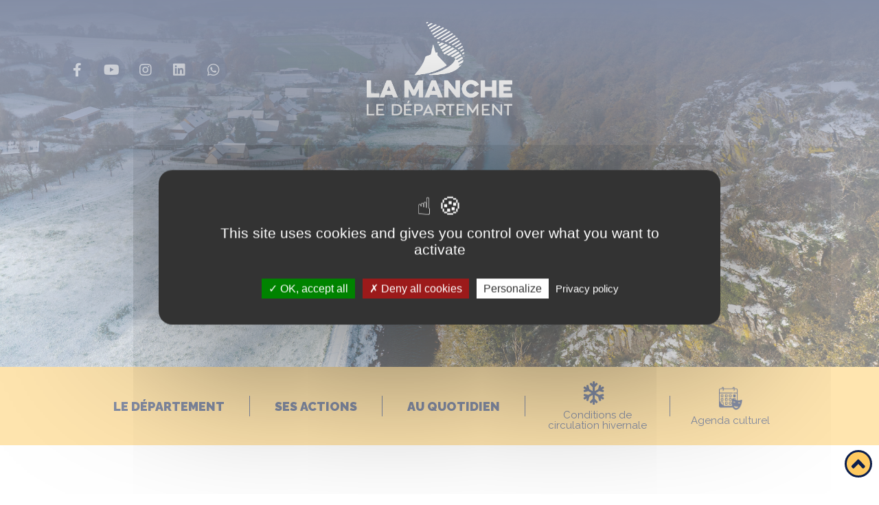

--- FILE ---
content_type: text/html; charset=UTF-8
request_url: https://www.manche.fr/page-derreur/
body_size: 23648
content:
<!DOCTYPE html>
<!--[if lte IE 9 ]> <html class="no-js ie lte-ie9 ie9" lang="fr-FR"> <![endif]-->
<!--[if !(IE)]><! -->
<html class="fonts-loading no-js" lang="fr-FR">
<!--<![endif]-->

<head>
    <script type="text/javascript">
        //<![CDATA[
        (function() {
            var c = document.documentElement.className;
            c = c.replace(/no-js/, 'js');
            document.documentElement.className = c;
        })();
        //]]>
    </script>

    <meta charset="UTF-8" />
    <meta http-equiv="Content-Type" content="text/html; charset=UTF-8" />
    <meta name="viewport" content="initial-scale=1.0" />
    <meta http-equiv="x-ua-compatible" content="ie=edge">


    <meta name='robots' content='index, follow, max-image-preview:large, max-snippet:-1, max-video-preview:-1' />

	<!-- This site is optimized with the Yoast SEO plugin v26.8 - https://yoast.com/product/yoast-seo-wordpress/ -->
	<title>Page d&#039;erreur | Manche.fr</title>
	<link rel="canonical" href="https://www.manche.fr/page-derreur/" />
	<meta property="og:locale" content="fr_FR" />
	<meta property="og:type" content="article" />
	<meta property="og:title" content="Page d&#039;erreur | Manche.fr" />
	<meta property="og:url" content="https://www.manche.fr/page-derreur/" />
	<meta property="og:site_name" content="Manche.fr" />
	<meta property="article:publisher" content="https://www.facebook.com/MancheDepartement" />
	<meta property="article:modified_time" content="2022-11-14T08:16:21+00:00" />
	<meta name="twitter:card" content="summary_large_image" />
	<meta name="twitter:site" content="@LaManche50" />
	<script type="application/ld+json" class="yoast-schema-graph">{"@context":"https://schema.org","@graph":[{"@type":"WebPage","@id":"https://www.manche.fr/page-derreur/","url":"https://www.manche.fr/page-derreur/","name":"Page d'erreur | Manche.fr","isPartOf":{"@id":"https://www.manche.fr/#website"},"datePublished":"2021-10-12T09:04:20+00:00","dateModified":"2022-11-14T08:16:21+00:00","breadcrumb":{"@id":"https://www.manche.fr/page-derreur/#breadcrumb"},"inLanguage":"fr-FR","potentialAction":[{"@type":"ReadAction","target":["https://www.manche.fr/page-derreur/"]}]},{"@type":"BreadcrumbList","@id":"https://www.manche.fr/page-derreur/#breadcrumb","itemListElement":[{"@type":"ListItem","position":1,"name":"Accueil","item":"https://www.manche.fr/"},{"@type":"ListItem","position":2,"name":"Page d&rsquo;erreur"}]},{"@type":"WebSite","@id":"https://www.manche.fr/#website","url":"https://www.manche.fr/","name":"Manche.fr","description":"","publisher":{"@id":"https://www.manche.fr/#organization"},"potentialAction":[{"@type":"SearchAction","target":{"@type":"EntryPoint","urlTemplate":"https://www.manche.fr/?s={search_term_string}"},"query-input":{"@type":"PropertyValueSpecification","valueRequired":true,"valueName":"search_term_string"}}],"inLanguage":"fr-FR"},{"@type":"Organization","@id":"https://www.manche.fr/#organization","name":"Manche.fr","url":"https://www.manche.fr/","logo":{"@type":"ImageObject","inLanguage":"fr-FR","@id":"https://www.manche.fr/#/schema/logo/image/","url":"https://www.manche.fr/wp-content/uploads/2022/03/LA-MANCHE-2021-logo-vertical-jpg.jpg","contentUrl":"https://www.manche.fr/wp-content/uploads/2022/03/LA-MANCHE-2021-logo-vertical-jpg.jpg","width":1436,"height":926,"caption":"Manche.fr"},"image":{"@id":"https://www.manche.fr/#/schema/logo/image/"},"sameAs":["https://www.facebook.com/MancheDepartement","https://x.com/LaManche50","https://www.instagram.com/lamanche_departement/?hl=fr","https://www.youtube.com/channel/UCy2ZHorYXACOoTQHuYHw5gw"]}]}</script>
	<!-- / Yoast SEO plugin. -->


<link rel='dns-prefetch' href='//fonts.googleapis.com' />
<link rel="alternate" title="oEmbed (JSON)" type="application/json+oembed" href="https://www.manche.fr/wp-json/oembed/1.0/embed?url=https%3A%2F%2Fwww.manche.fr%2Fpage-derreur%2F" />
<link rel="alternate" title="oEmbed (XML)" type="text/xml+oembed" href="https://www.manche.fr/wp-json/oembed/1.0/embed?url=https%3A%2F%2Fwww.manche.fr%2Fpage-derreur%2F&#038;format=xml" />
<style id='wp-img-auto-sizes-contain-inline-css'>
img:is([sizes=auto i],[sizes^="auto," i]){contain-intrinsic-size:3000px 1500px}
/*# sourceURL=wp-img-auto-sizes-contain-inline-css */
</style>
<style id='wp-emoji-styles-inline-css'>

	img.wp-smiley, img.emoji {
		display: inline !important;
		border: none !important;
		box-shadow: none !important;
		height: 1em !important;
		width: 1em !important;
		margin: 0 0.07em !important;
		vertical-align: -0.1em !important;
		background: none !important;
		padding: 0 !important;
	}
/*# sourceURL=wp-emoji-styles-inline-css */
</style>
<style id='wp-block-library-inline-css'>
:root{--wp-block-synced-color:#7a00df;--wp-block-synced-color--rgb:122,0,223;--wp-bound-block-color:var(--wp-block-synced-color);--wp-editor-canvas-background:#ddd;--wp-admin-theme-color:#007cba;--wp-admin-theme-color--rgb:0,124,186;--wp-admin-theme-color-darker-10:#006ba1;--wp-admin-theme-color-darker-10--rgb:0,107,160.5;--wp-admin-theme-color-darker-20:#005a87;--wp-admin-theme-color-darker-20--rgb:0,90,135;--wp-admin-border-width-focus:2px}@media (min-resolution:192dpi){:root{--wp-admin-border-width-focus:1.5px}}.wp-element-button{cursor:pointer}:root .has-very-light-gray-background-color{background-color:#eee}:root .has-very-dark-gray-background-color{background-color:#313131}:root .has-very-light-gray-color{color:#eee}:root .has-very-dark-gray-color{color:#313131}:root .has-vivid-green-cyan-to-vivid-cyan-blue-gradient-background{background:linear-gradient(135deg,#00d084,#0693e3)}:root .has-purple-crush-gradient-background{background:linear-gradient(135deg,#34e2e4,#4721fb 50%,#ab1dfe)}:root .has-hazy-dawn-gradient-background{background:linear-gradient(135deg,#faaca8,#dad0ec)}:root .has-subdued-olive-gradient-background{background:linear-gradient(135deg,#fafae1,#67a671)}:root .has-atomic-cream-gradient-background{background:linear-gradient(135deg,#fdd79a,#004a59)}:root .has-nightshade-gradient-background{background:linear-gradient(135deg,#330968,#31cdcf)}:root .has-midnight-gradient-background{background:linear-gradient(135deg,#020381,#2874fc)}:root{--wp--preset--font-size--normal:16px;--wp--preset--font-size--huge:42px}.has-regular-font-size{font-size:1em}.has-larger-font-size{font-size:2.625em}.has-normal-font-size{font-size:var(--wp--preset--font-size--normal)}.has-huge-font-size{font-size:var(--wp--preset--font-size--huge)}.has-text-align-center{text-align:center}.has-text-align-left{text-align:left}.has-text-align-right{text-align:right}.has-fit-text{white-space:nowrap!important}#end-resizable-editor-section{display:none}.aligncenter{clear:both}.items-justified-left{justify-content:flex-start}.items-justified-center{justify-content:center}.items-justified-right{justify-content:flex-end}.items-justified-space-between{justify-content:space-between}.screen-reader-text{border:0;clip-path:inset(50%);height:1px;margin:-1px;overflow:hidden;padding:0;position:absolute;width:1px;word-wrap:normal!important}.screen-reader-text:focus{background-color:#ddd;clip-path:none;color:#444;display:block;font-size:1em;height:auto;left:5px;line-height:normal;padding:15px 23px 14px;text-decoration:none;top:5px;width:auto;z-index:100000}html :where(.has-border-color){border-style:solid}html :where([style*=border-top-color]){border-top-style:solid}html :where([style*=border-right-color]){border-right-style:solid}html :where([style*=border-bottom-color]){border-bottom-style:solid}html :where([style*=border-left-color]){border-left-style:solid}html :where([style*=border-width]){border-style:solid}html :where([style*=border-top-width]){border-top-style:solid}html :where([style*=border-right-width]){border-right-style:solid}html :where([style*=border-bottom-width]){border-bottom-style:solid}html :where([style*=border-left-width]){border-left-style:solid}html :where(img[class*=wp-image-]){height:auto;max-width:100%}:where(figure){margin:0 0 1em}html :where(.is-position-sticky){--wp-admin--admin-bar--position-offset:var(--wp-admin--admin-bar--height,0px)}@media screen and (max-width:600px){html :where(.is-position-sticky){--wp-admin--admin-bar--position-offset:0px}}

/*# sourceURL=wp-block-library-inline-css */
</style><style id='global-styles-inline-css'>
:root{--wp--preset--aspect-ratio--square: 1;--wp--preset--aspect-ratio--4-3: 4/3;--wp--preset--aspect-ratio--3-4: 3/4;--wp--preset--aspect-ratio--3-2: 3/2;--wp--preset--aspect-ratio--2-3: 2/3;--wp--preset--aspect-ratio--16-9: 16/9;--wp--preset--aspect-ratio--9-16: 9/16;--wp--preset--gradient--vivid-cyan-blue-to-vivid-purple: linear-gradient(135deg,rgb(6,147,227) 0%,rgb(155,81,224) 100%);--wp--preset--gradient--light-green-cyan-to-vivid-green-cyan: linear-gradient(135deg,rgb(122,220,180) 0%,rgb(0,208,130) 100%);--wp--preset--gradient--luminous-vivid-amber-to-luminous-vivid-orange: linear-gradient(135deg,rgb(252,185,0) 0%,rgb(255,105,0) 100%);--wp--preset--gradient--luminous-vivid-orange-to-vivid-red: linear-gradient(135deg,rgb(255,105,0) 0%,rgb(207,46,46) 100%);--wp--preset--gradient--very-light-gray-to-cyan-bluish-gray: linear-gradient(135deg,rgb(238,238,238) 0%,rgb(169,184,195) 100%);--wp--preset--gradient--cool-to-warm-spectrum: linear-gradient(135deg,rgb(74,234,220) 0%,rgb(151,120,209) 20%,rgb(207,42,186) 40%,rgb(238,44,130) 60%,rgb(251,105,98) 80%,rgb(254,248,76) 100%);--wp--preset--gradient--blush-light-purple: linear-gradient(135deg,rgb(255,206,236) 0%,rgb(152,150,240) 100%);--wp--preset--gradient--blush-bordeaux: linear-gradient(135deg,rgb(254,205,165) 0%,rgb(254,45,45) 50%,rgb(107,0,62) 100%);--wp--preset--gradient--luminous-dusk: linear-gradient(135deg,rgb(255,203,112) 0%,rgb(199,81,192) 50%,rgb(65,88,208) 100%);--wp--preset--gradient--pale-ocean: linear-gradient(135deg,rgb(255,245,203) 0%,rgb(182,227,212) 50%,rgb(51,167,181) 100%);--wp--preset--gradient--electric-grass: linear-gradient(135deg,rgb(202,248,128) 0%,rgb(113,206,126) 100%);--wp--preset--gradient--midnight: linear-gradient(135deg,rgb(2,3,129) 0%,rgb(40,116,252) 100%);--wp--preset--font-size--small: 13px;--wp--preset--font-size--medium: 20px;--wp--preset--font-size--large: 36px;--wp--preset--font-size--x-large: 42px;--wp--preset--spacing--20: 0.44rem;--wp--preset--spacing--30: 0.67rem;--wp--preset--spacing--40: 1rem;--wp--preset--spacing--50: 1.5rem;--wp--preset--spacing--60: 2.25rem;--wp--preset--spacing--70: 3.38rem;--wp--preset--spacing--80: 5.06rem;--wp--preset--shadow--natural: 6px 6px 9px rgba(0, 0, 0, 0.2);--wp--preset--shadow--deep: 12px 12px 50px rgba(0, 0, 0, 0.4);--wp--preset--shadow--sharp: 6px 6px 0px rgba(0, 0, 0, 0.2);--wp--preset--shadow--outlined: 6px 6px 0px -3px rgb(255, 255, 255), 6px 6px rgb(0, 0, 0);--wp--preset--shadow--crisp: 6px 6px 0px rgb(0, 0, 0);}:where(.is-layout-flex){gap: 0.5em;}:where(.is-layout-grid){gap: 0.5em;}body .is-layout-flex{display: flex;}.is-layout-flex{flex-wrap: wrap;align-items: center;}.is-layout-flex > :is(*, div){margin: 0;}body .is-layout-grid{display: grid;}.is-layout-grid > :is(*, div){margin: 0;}:where(.wp-block-columns.is-layout-flex){gap: 2em;}:where(.wp-block-columns.is-layout-grid){gap: 2em;}:where(.wp-block-post-template.is-layout-flex){gap: 1.25em;}:where(.wp-block-post-template.is-layout-grid){gap: 1.25em;}.has-vivid-cyan-blue-to-vivid-purple-gradient-background{background: var(--wp--preset--gradient--vivid-cyan-blue-to-vivid-purple) !important;}.has-light-green-cyan-to-vivid-green-cyan-gradient-background{background: var(--wp--preset--gradient--light-green-cyan-to-vivid-green-cyan) !important;}.has-luminous-vivid-amber-to-luminous-vivid-orange-gradient-background{background: var(--wp--preset--gradient--luminous-vivid-amber-to-luminous-vivid-orange) !important;}.has-luminous-vivid-orange-to-vivid-red-gradient-background{background: var(--wp--preset--gradient--luminous-vivid-orange-to-vivid-red) !important;}.has-very-light-gray-to-cyan-bluish-gray-gradient-background{background: var(--wp--preset--gradient--very-light-gray-to-cyan-bluish-gray) !important;}.has-cool-to-warm-spectrum-gradient-background{background: var(--wp--preset--gradient--cool-to-warm-spectrum) !important;}.has-blush-light-purple-gradient-background{background: var(--wp--preset--gradient--blush-light-purple) !important;}.has-blush-bordeaux-gradient-background{background: var(--wp--preset--gradient--blush-bordeaux) !important;}.has-luminous-dusk-gradient-background{background: var(--wp--preset--gradient--luminous-dusk) !important;}.has-pale-ocean-gradient-background{background: var(--wp--preset--gradient--pale-ocean) !important;}.has-electric-grass-gradient-background{background: var(--wp--preset--gradient--electric-grass) !important;}.has-midnight-gradient-background{background: var(--wp--preset--gradient--midnight) !important;}.has-small-font-size{font-size: var(--wp--preset--font-size--small) !important;}.has-medium-font-size{font-size: var(--wp--preset--font-size--medium) !important;}.has-large-font-size{font-size: var(--wp--preset--font-size--large) !important;}.has-x-large-font-size{font-size: var(--wp--preset--font-size--x-large) !important;}
/*# sourceURL=global-styles-inline-css */
</style>

<style id='classic-theme-styles-inline-css'>
/*! This file is auto-generated */
.wp-block-button__link{color:#fff;background-color:#32373c;border-radius:9999px;box-shadow:none;text-decoration:none;padding:calc(.667em + 2px) calc(1.333em + 2px);font-size:1.125em}.wp-block-file__button{background:#32373c;color:#fff;text-decoration:none}
/*# sourceURL=/wp-includes/css/classic-themes.min.css */
</style>
<link rel='stylesheet' id='cd-tarteaucitron-css' href='https://www.manche.fr/wp-content/plugins/cd-tarteaucitron/tarteaucitron/css/tarteaucitron.css' media='all' />
<link rel='stylesheet' id='custom-tarteaucitron-css' href='https://www.manche.fr/wp-content/plugins/cd-tarteaucitron//style.css' media='all' />
<link rel='stylesheet' id='manche-style-css' href='https://www.manche.fr/wp-content/themes/manchefr/dist/css/main.css' media='all' />
<link rel='stylesheet' id='manche-print-style-css' href='https://www.manche.fr/wp-content/themes/manchefr/dist/css/print.css' media='print' />
<link rel='stylesheet' id='font-raleway-css' href='https://fonts.googleapis.com/css2?family=Raleway%3Aital%2Cwght%400%2C400%3B0%2C700%3B0%2C900%3B1%2C400&#038;display=swap' media='all' />
<script id="cd-matomojs-js-extra">
var paramsMatomo = {"siteMatomo":"4"};
//# sourceURL=cd-matomojs-js-extra
</script>
<script src="https://www.manche.fr/wp-content/plugins/cd-matomojs/cd-matomo.js" id="cd-matomojs-js"></script>
<script src="https://www.manche.fr/wp-content/plugins/cd-tarteaucitron/tarteaucitron/tarteaucitron.js" id="cd-tarteaucitronjs-js"></script>
<script src="https://www.manche.fr/wp-content/plugins/cd-tarteaucitron/cd-tarteaucitron-script.js" id="cd-tarteaucitronjs-script-js"></script>
<script src="https://www.manche.fr/wp-includes/js/jquery/jquery.min.js?ver=3.7.1" id="jquery-core-js"></script>
<script src="https://www.manche.fr/wp-includes/js/jquery/jquery-migrate.min.js?ver=3.4.1" id="jquery-migrate-js"></script>
<link rel="https://api.w.org/" href="https://www.manche.fr/wp-json/" /><link rel="alternate" title="JSON" type="application/json" href="https://www.manche.fr/wp-json/wp/v2/pages/12461" />
<link rel='shortlink' href='https://www.manche.fr/?p=12461' />
<link rel="icon" href="https://www.manche.fr/wp-content/uploads/2023/03/cropped-android-chrome-512x512-1-1-32x32.png" sizes="32x32" />
<link rel="icon" href="https://www.manche.fr/wp-content/uploads/2023/03/cropped-android-chrome-512x512-1-1-192x192.png" sizes="192x192" />
<link rel="apple-touch-icon" href="https://www.manche.fr/wp-content/uploads/2023/03/cropped-android-chrome-512x512-1-1-180x180.png" />
<meta name="msapplication-TileImage" content="https://www.manche.fr/wp-content/uploads/2023/03/cropped-android-chrome-512x512-1-1-270x270.png" />
    <!-- Matomo Tag Manager -->
    <script>
        var _mtm = window._mtm = window._mtm || [];
        _mtm.push({
            'mtm.startTime': (new Date().getTime()),
            'event': 'mtm.Start'
        });
        (function() {
            var d = document,
                g = d.createElement('script'),
                s = d.getElementsByTagName('script')[0];
            g.async = true;
            g.src = 'https://matomo.cloud-manche.fr/js/container_L4FAG5tz.js';
            s.parentNode.insertBefore(g, s);
        })();
    </script>
    <!-- End Matomo Tag Manager -->
</head>

<body class="wp-singular page-template page-template-template-page-erreur page-template-template-page-erreur-php page page-id-12461 wp-theme-manchefr">
    
    
    <a class="evitement" href="#contenu">Aller au contenu</a>
    <!--[if lte IE 9]>
		<div class="message message--outdated" id="js-ieMessage">
			<p>
			You are using an <strong>outdated</strong> browser. Please <a href="http://browsehappy.com/" target="_blank">upgrade your browser</a> to improve your experience.
			</p>
			<p>
			<button class="button" id="js-ieClose">Close</button>
			</p>
		</div>
		<script>
			var ieClose = document.getElementById('js-ieClose')
			var ieMessage = document.getElementById('js-ieMessage')
			function ieCLosMsg() { ieMessage.style.display = 'none' }
			ieClose.addEventListener('click', ieCLosMsg)
		</script>
	<![endif]-->
        <header role="banner" style="background-image: url(https://www.manche.fr/wp-content/uploads/2025/12/manche-roche-de-ham-6-xavier-lachenaud.jpg-2000px.jpg);">
        <div class="top-banner">
                            <a href="https://www.manche.fr" class="logo-manche" aria-label="La Manche, le département (aller à la page d'accueil)"">
                    <img src=" https://www.manche.fr/wp-content/uploads/2022/03/la_manche_logo_vertical_blanc.png" alt="La Manche, le département">
                </a>
                        <ul aria-label="Réseaux sociaux" class="reseaux-sociaux">
                <li>
                    <a href="https://www.facebook.com/DepartementDeLaManche/" target="_blank" rel="noreferrer noopener">
                        <i class="fab fa-facebook-f" aria-hidden="true"></i>
                        <span class="sr-only">Facebook</span>
                    </a>
                </li>
                <li>
                    <a href="https://www.youtube.com/channel/UCy2ZHorYXACOoTQHuYHw5gw" target="_blank" rel="noreferrer noopener">
                        <i class="fab fa-youtube" aria-hidden="true"></i>
                        <span class="sr-only">YouTube</span>
                    </a>
                </li>
                <li>
                    <a href="https://www.instagram.com/lamanche_departement/" target="_blank" rel="noreferrer noopener">
                        <i class="fab fa-instagram" aria-hidden="true"></i>
                        <span class="sr-only">Instagram</span>
                    </a>
                </li>
                <li>
                    <a href="https://www.linkedin.com/company/conseil-departemental-de-la-manche/" target="_blank" rel="noreferrer noopener">
                        <i class="fab fa-linkedin" aria-hidden="true"></i>
                        <span class="sr-only">LinkedIn</span>
                    </a>
                </li>
                <li>
                    <a href="https://whatsapp.com/channel/0029Vb6D0jz2ER6izXfbUE28" target="_blank" rel="noreferrer noopener">
                        <i class="fab fa-whatsapp" aria-hidden="true"></i>
                        <span class="sr-only">Whatsapp</span>
                    </a>
                </li>
            </ul>
        </div>
        <nav role="navigation">
            <button type="button" aria-label="Navigation principale" class="mon-departement main-navigation-mobile js-modal" data-modal-content-id="dialog-menu" data-modal-close-text="X" data-modal-close-title="Fermer le menu" data-modal-focus-toid="mon-departement" data-modal-prefix-class="main-menu" tabindex="0">
                <svg xmlns="http://www.w3.org/2000/svg" viewBox="0 0 448 512" aria-hidden="true" focusable="false">
                    <path fill="#0B1E4D" d="M16 132h416c8.837 0 16-7.163 16-16V76c0-8.837-7.163-16-16-16H16C7.163 60 0 67.163 0 76v40c0 8.837 7.163 16 16 16zm0 160h416c8.837 0 16-7.163 16-16v-40c0-8.837-7.163-16-16-16H16c-8.837 0-16 7.163-16 16v40c0 8.837 7.163 16 16 16zm0 160h416c8.837 0 16-7.163 16-16v-40c0-8.837-7.163-16-16-16H16c-8.837 0-16 7.163-16 16v40c0 8.837 7.163 16 16 16z" />
                </svg>
                <span class="sr-only">Menu</span>
            </button>
        </nav>

                    <a href="https://inforoutes.manche.fr/inforoutes/?type=meteo" class="vh-button" target='_blank'>
                <i class="far fa-snowflake" aria-hidden="true"></i>
                <span class="sr-only">Conditions de circulation hivernale</span>
            </a>
                <nav role="navigation" aria-label="Accès rapides" class="acces-rapides">
            <ul>
                <li>
                    <a href="https://app.acce-o.fr/client/la-manche" target='_blank' rel="noreferrer noopener" class="lien-acces-rapide-acceo">
                        <span class="sr-only">Acce-o</span>
                        <svg version="1.1" id="Calque_1" xmlns="http://www.w3.org/2000/svg" xmlns:xlink="http://www.w3.org/1999/xlink" x="0px" y="0px" viewBox="0 0 118.19 160.58" style="enable-background:new 0 0 118.19 160.58;" xml:space="preserve" aria-hidden="true">
                            <style type="text/css">
                                .st0 {
                                    fill: #FFFFFF;
                                }
                            </style>
                            <g>
                                <path class="st0" d="M53.25,54.56c-5.44,0.05-10.06,1.97-13.87,5.78c-3.81,3.81-5.74,8.44-5.8,13.88
                                c-0.06,5.45,1.82,10.08,5.62,13.88l13.73,13.73l13.97-13.97c3.81-3.81,5.74-8.42,5.82-13.83c0.07-5.41-1.8-10.02-5.61-13.83
                                C63.31,56.4,58.69,54.52,53.25,54.56z M61.43,81.94c-4.58,4.58-12.01,4.58-16.59,0c-4.58-4.58-4.58-12.01,0-16.59
                                c4.58-4.58,12.01-4.58,16.59,0C66.01,69.93,66.01,77.36,61.43,81.94z" />
                                <g>
                                    <g>
                                        <path class="st0" d="M54.27,160.58c-16.76,0-30.02-7.76-38.37-22.44c-1.94-3.42-2.44-7.39-1.39-11.18
                                        c1.04-3.79,3.5-6.95,6.92-8.89c2.21-1.26,4.72-1.92,7.26-1.92c5.29,0,10.19,2.85,12.81,7.45c3.43,6.03,7.42,8.01,14.74,7.48
                                        c4.64-0.34,9.31-5.32,10.91-8.79c0.31-0.75,0.44-3.46,0.53-5.43c0.24-5.18,0.61-12.99,4.35-21.62c2.35-6.14,5.88-11.24,9.3-16.17
                                        c2.7-3.9,5.49-7.93,6.15-10.59c1.61-7.68,2.57-15.35-3.21-24.6c-6.77-10.09-13.46-13.86-25.53-14.4
                                        c-0.46-0.02-0.9-0.03-1.33-0.03c-11.75,0-19.47,7.83-22.24,11.19c-3.47,4.21-5.59,11.18-6.06,13.29
                                        c-1.49,6.69-7.53,11.54-14.37,11.54c-1.06,0-2.12-0.12-3.16-0.34c-7.9-1.73-12.94-9.56-11.24-17.46
                                        c0.33-1.53,3.48-15.29,12.11-25.75C17.87,15.32,33.11,0,57.3,0c0.92,0,1.86,0.02,2.8,0.07C81.42,1.02,96.92,9.8,108.85,27.7
                                        l0.17,0.26c12.81,20.29,9.03,38.18,7.21,46.77l-0.05,0.23c-1.89,8.18-6.35,14.62-10.66,20.85c-2.58,3.73-5.01,7.24-6.07,10.1
                                        l-0.35,0.86c-1.67,3.75-1.83,7.32-2.02,11.45c-0.22,4.68-0.49,10.49-3.19,16.36c-5.33,11.58-18.71,24.61-35.49,25.84
                                        C57.01,160.53,55.62,160.58,54.27,160.58z M28.69,125.35c-0.96,0-1.87,0.24-2.72,0.72c-1.28,0.73-2.2,1.91-2.59,3.33
                                        c-0.39,1.42-0.21,2.91,0.52,4.19c6.71,11.8,16.93,17.79,30.37,17.79c1.13,0,2.29-0.04,3.45-0.13
                                        c13.07-0.96,23.58-11.31,27.81-20.51c1.95-4.25,2.16-8.67,2.36-12.95c0.22-4.62,0.44-9.39,2.78-14.69l0.19-0.46
                                        c1.47-3.92,4.21-7.88,7.1-12.06c3.82-5.52,7.77-11.22,9.25-17.65l0.03-0.15c1.68-7.93,4.82-22.78-5.97-39.87l-0.11-0.17
                                        c-10.42-15.62-22.84-22.66-41.5-23.5c-0.8-0.04-1.59-0.06-2.37-0.06c-20.28,0-33.16,12.98-37.76,18.56
                                        C12.17,36.7,9.44,49.07,9.32,49.6c-0.64,2.96,1.25,5.89,4.22,6.54c0.39,0.09,0.79,0.13,1.19,0.13c2.56,0,4.83-1.82,5.39-4.34
                                        c0.79-3.56,3.47-11.72,7.94-17.15c3.74-4.53,14.44-15.3,31.1-14.5c15.11,0.68,24.31,5.87,32.79,18.53l0.07,0.12
                                        c7.65,12.21,6.31,22.67,4.44,31.51l-0.03,0.12c-1.04,4.33-4.2,8.9-7.55,13.74c-3.12,4.51-6.35,9.17-8.3,14.31l-0.08,0.2
                                        c-3.1,7.12-3.4,13.41-3.63,18.47c-0.16,3.52-0.31,6.56-1.36,8.85c-2.35,5.1-9.47,13.45-18.59,14.12
                                        c-0.95,0.07-1.87,0.11-2.76,0.11c-9.36,0-15.92-3.88-20.66-12.21C32.52,126.42,30.68,125.35,28.69,125.35z" />
                                    </g>
                                </g>
                            </g>
                        </svg>
                    </a>
                </li>
                <li>
                    <a href="https://public.geomanche.fr/carto_gp/" target="_blank" class="lien-acces-rapide-carto">
                        <span class="sr-only">Cartographie</span>
                        <svg xmlns="http://www.w3.org/2000/svg" viewBox="0 0 384 512" aria-hidden="true">
                            <path d="M192 0C85.903 0 0 86.014 0 192c0 71.117 23.991 93.341 151.271 297.424 18.785 30.119 62.694 30.083 81.457 0C360.075 285.234 384 263.103 384 192 384 85.903 297.986 0 192 0zm0 464C64.576 259.686 48 246.788 48 192c0-79.529 64.471-144 144-144s144 64.471 144 144c0 54.553-15.166 65.425-144 272zm-80-272c0-44.183 35.817-80 80-80s80 35.817 80 80-35.817 80-80 80-80-35.817-80-80z" />
                        </svg>
                    </a>
                </li>
                <li>
                    <a href="https://demarches-manche.fr/" class="lien-acces-rapide-aides" target="_blank">
                        <span class="sr-only">Mes démarches en ligne</span>
                        <svg xmlns="http://www.w3.org/2000/svg" viewBox="0 0 352 512" aria-hidden="true">
                            <path d="M176 80c-52.94 0-96 43.06-96 96 0 8.84 7.16 16 16 16s16-7.16 16-16c0-35.3 28.72-64 64-64 8.84 0 16-7.16 16-16s-7.16-16-16-16zM96.06 459.17c0 3.15.93 6.22 2.68 8.84l24.51 36.84c2.97 4.46 7.97 7.14 13.32 7.14h78.85c5.36 0 10.36-2.68 13.32-7.14l24.51-36.84c1.74-2.62 2.67-5.7 2.68-8.84l.05-43.18H96.02l.04 43.18zM176 0C73.72 0 0 82.97 0 176c0 44.37 16.45 84.85 43.56 115.78 16.64 18.99 42.74 58.8 52.42 92.16v.06h48v-.12c-.01-4.77-.72-9.51-2.15-14.07-5.59-17.81-22.82-64.77-62.17-109.67-20.54-23.43-31.52-53.15-31.61-84.14-.2-73.64 59.67-128 127.95-128 70.58 0 128 57.42 128 128 0 30.97-11.24 60.85-31.65 84.14-39.11 44.61-56.42 91.47-62.1 109.46a47.507 47.507 0 0 0-2.22 14.3v.1h48v-.05c9.68-33.37 35.78-73.18 52.42-92.16C335.55 260.85 352 220.37 352 176 352 78.8 273.2 0 176 0z" />
                        </svg>
                    </a>
                </li>
                <li>
                    <a href="https://www.manche.fr/numeros-durgences/" class="lien-acces-rapide-numeros">
                        <span class="sr-only">Numéros d'urgence</span>
                        <svg xmlns="http://www.w3.org/2000/svg" viewBox="0 0 512 512" aria-hidden="true">
                            <path d="M476.5 22.9L382.3 1.2C378.8.4 375.4 0 372 0c-18 0-34.7 10.6-42 27.7l-43.5 101.5c-8 18.6-2.6 40.6 13.1 53.4l40 32.7C311 267.8 267.8 311 215.4 339.5l-32.7-40c-8.9-10.8-22.1-16.7-35.5-16.7-6 0-12.1 1.2-17.9 3.7L27.7 329.9c-20.4 8.7-31.5 30.7-26.6 52.3l21.7 94.2c4.8 20.9 23.2 35.5 44.6 35.5C312.3 512 512 313.7 512 67.5c0-21.4-14.6-39.8-35.5-44.6zM69.3 464l-20.9-90.7 98.2-42.1 55.7 68.1c98.8-46.4 150.6-98 197-197l-68.1-55.7 42.1-98.2L464 69.3C463 286.9 286.9 463 69.3 464zM88 208c0 8.8 7.2 16 16 16h16c8.8 0 16-7.2 16-16v-72h72c8.8 0 16-7.2 16-16v-16c0-8.8-7.2-16-16-16h-72V16c0-8.8-7.2-16-16-16h-16c-8.8 0-16 7.2-16 16v72H16c-8.8 0-16 7.2-16 16v16c0 8.8 7.2 16 16 16h72v72z" />
                        </svg>
                    </a>
                </li>
            </ul>
        </nav>
                <div role="search" class="search">
            <form id="searchform" method="GET" action="https://www.manche.fr/">
                <label for="homepage-search" class="homepage-search__label">Que recherchez-vous ?</label>
                <input type="text" id="homepage-search" name="s" value="" />
                <button type="submit">
                    <svg xmlns="http://www.w3.org/2000/svg" viewBox="0 0 512 512" aria-hidden="true">
                        <path d="M508.5 468.9L387.1 347.5c-2.3-2.3-5.3-3.5-8.5-3.5h-13.2c31.5-36.5 50.6-84 50.6-136C416 93.1 322.9 0 208 0S0 93.1 0 208s93.1 208 208 208c52 0 99.5-19.1 136-50.6v13.2c0 3.2 1.3 6.2 3.5 8.5l121.4 121.4c4.7 4.7 12.3 4.7 17 0l22.6-22.6c4.7-4.7 4.7-12.3 0-17zM208 368c-88.4 0-160-71.6-160-160S119.6 48 208 48s160 71.6 160 160-71.6 160-160 160z" />
                    </svg>
                    <span class="sr-only">Rechercher</span>
                </button>
            </form>
        </div>
        <div class="nav-bottom" id="navbar">
            <div class="nav-bottom__wrap">
                <a href="https://www.manche.fr" class="back-home">
                    <img src="https://www.manche.fr/wp-content/themes/manchefr/dist/img/logo-sticky.svg" alt="La manche, le département (aller à la page d'accueil)">
                    <span>
                        <i class="fas fa-home" aria-hidden="true"></i>
                        <span class="sr-only">Retour à l'accueil</span>
                    </span>
                </a>
                <nav role="navigation" aria-label="Navigation principale" class="main-navigation">
                    <ul id="menu-primary" class="menu"><li id="menu-item-2969" class="menu-item menu-item-type-post_type menu-item-object-page menu-item-has-children menu-item-2969 le-departement top-level"><button aria-expanded="false"><span>Le département</span></button>
<div class="sub-menu">
<div class='sub-menu__extract'><span>Le département</span><p>Une collectivité de proximité au service de tous les habitants de la Manche.</p>
</div><ul>	<li id="menu-item-2981" class="menu-item menu-item-type-post_type menu-item-object-page menu-item-has-children menu-item-2981"><button aria-expanded="false"><span>Le projet politique</span><i class="far fa-chevron-right" aria-hidden="true"></i></button>
	<ul class="sub-menu sub-menu__n2">
		<li id="menu-item-233604" class="menu-item menu-item-type-post_type menu-item-object-page menu-item-233604"><span><a href="https://www.manche.fr/mon-departement/projet-politique/">Le projet politique 2022-2028</a></span></li>
		<li id="menu-item-231871" class="menu-item menu-item-type-post_type menu-item-object-page menu-item-231871"><span><a href="https://www.manche.fr/mon-departement/projet-politique/la-manche-solidaire-ouverte-et-connectee-a-lautre/">La Manche solidaire, ouverte et connectée à l’autre</a></span></li>
		<li id="menu-item-231873" class="menu-item menu-item-type-post_type menu-item-object-page menu-item-231873"><span><a href="https://www.manche.fr/mon-departement/projet-politique/preparer-le-territoire-pour-demain/">Préparer le territoire pour demain</a></span></li>
		<li id="menu-item-231885" class="menu-item menu-item-type-post_type menu-item-object-page menu-item-231885"><span><a href="https://www.manche.fr/mon-departement/projet-politique/un-departement-resilient-citoyen-et-attractif/">Un Département résilient, citoyen et attractif</a></span></li>
	</ul>
</li>
	<li id="menu-item-52955" class="menu-item menu-item-type-post_type menu-item-object-page menu-item-has-children menu-item-52955"><button aria-expanded="false"><span>Les élus</span><i class="far fa-chevron-right" aria-hidden="true"></i></button>
	<ul class="sub-menu sub-menu__n2">
		<li id="menu-item-52958" class="menu-item menu-item-type-post_type menu-item-object-page menu-item-52958"><span><a href="https://www.manche.fr/mon-departement/les-elus/president/">Le Président</a></span></li>
		<li id="menu-item-52961" class="menu-item menu-item-type-post_type menu-item-object-page menu-item-52961"><span><a href="https://www.manche.fr/mon-departement/les-elus/vices-presidents/">Les Vice-Présidents</a></span></li>
		<li id="menu-item-2985" class="menu-item menu-item-type-post_type menu-item-object-page menu-item-2985"><span><a href="https://www.manche.fr/mon-departement/les-elus/les-elus-departementaux/">Les conseillers départementaux</a></span></li>
	</ul>
</li>
	<li id="menu-item-2973" class="menu-item menu-item-type-post_type menu-item-object-page menu-item-has-children menu-item-2973"><button aria-expanded="false"><span>L&rsquo;assemblée</span><i class="far fa-chevron-right" aria-hidden="true"></i></button>
	<ul class="sub-menu sub-menu__n2">
		<li id="menu-item-10619" class="menu-item menu-item-type-post_type menu-item-object-page menu-item-10619"><span><a href="https://www.manche.fr/mon-departement/lassemblee/fonctionnement-assemblee-departementale/">Le fonctionnement</a></span></li>
		<li id="menu-item-3001" class="menu-item menu-item-type-post_type menu-item-object-page menu-item-3001"><span><a href="https://www.manche.fr/mon-departement/lassemblee/sessions/">Les sessions</a></span></li>
		<li id="menu-item-3005" class="menu-item menu-item-type-post_type menu-item-object-page menu-item-has-children menu-item-3005"><span><a href="https://www.manche.fr/mon-departement/lassemblee/actes/">Les actes</a></span></li>
	</ul>
</li>
	<li id="menu-item-2997" class="menu-item menu-item-type-post_type menu-item-object-page menu-item-2997"><span><a href="https://www.manche.fr/mon-departement/budget/">Le budget</a></span></li>
	<li id="menu-item-2977" class="menu-item menu-item-type-post_type menu-item-object-page menu-item-2977"><span><a href="https://www.manche.fr/mon-departement/competences/">Les compétences</a></span></li>
	<li id="menu-item-231847" class="menu-item menu-item-type-post_type menu-item-object-page menu-item-has-children menu-item-231847"><button aria-expanded="false"><span>Les métiers</span><i class="far fa-chevron-right" aria-hidden="true"></i></button>
	<ul class="sub-menu sub-menu__n2">
		<li id="menu-item-3981" class="menu-item menu-item-type-post_type menu-item-object-page menu-item-3981"><span><a href="https://www.manche.fr/le-conseil-departemental-recrute/">Politique de recrutement</a></span></li>
		<li id="menu-item-3997" class="menu-item menu-item-type-post_type menu-item-object-page menu-item-has-children menu-item-3997"><span><a href="https://www.manche.fr/mon-departement/metiers/metiers-accueil-domicile/">Choisir un métier d’accueil à domicile</a></span></li>
		<li id="menu-item-258844" class="menu-item menu-item-type-post_type menu-item-object-page menu-item-258844"><span><a href="https://www.manche.fr/offres-emplois-et-stages/">Emplois et stages</a></span></li>
	</ul>
</li>
	<li id="menu-item-52985" class="menu-item menu-item-type-post_type menu-item-object-page menu-item-has-children menu-item-52985"><button aria-expanded="false"><span>Les services du Département</span><i class="far fa-chevron-right" aria-hidden="true"></i></button>
	<ul class="sub-menu sub-menu__n2">
		<li id="menu-item-3025" class="menu-item menu-item-type-post_type menu-item-object-page menu-item-3025"><span><a href="https://www.manche.fr/mon-departement/services-departement/organigramme-services-departement/">Organigramme des services</a></span></li>
		<li id="menu-item-62090" class="menu-item menu-item-type-post_type menu-item-object-page menu-item-62090"><span><a href="https://www.manche.fr/mon-departement/services-departement/poles-daction-sociale/">Les Pôles d’action sociale</a></span></li>
		<li id="menu-item-251907" class="menu-item menu-item-type-post_type menu-item-object-page menu-item-251907"><span><a href="https://www.manche.fr/mon-departement/services-departement/rapport-dactivite/">Rapport d’activité</a></span></li>
	</ul>
</li>
	<li id="menu-item-260826" class="menu-item menu-item-type-post_type menu-item-object-page menu-item-260826"><span><a href="https://www.manche.fr/marches-publics/">Marchés publics</a></span></li>
</ul></div>
</li>
<li id="menu-item-3105" class="menu-item menu-item-type-post_type menu-item-object-page menu-item-has-children menu-item-3105 ses-actions top-level"><button aria-expanded="false"><span>Ses actions</span></button>
<div class="sub-menu">
<div class='sub-menu__extract'><span>Ses actions</span><p>La collectivité met en place de nombreuses actions pour améliorer le quotidien des Manchois sur son territoire.</p>
</div><ul>	<li id="menu-item-3109" class="menu-item menu-item-type-post_type menu-item-object-page menu-item-has-children menu-item-3109"><button aria-expanded="false"><span>Pour la Manche inclusive</span><i class="far fa-chevron-right" aria-hidden="true"></i></button>
	<ul class="sub-menu sub-menu__n2">
		<li id="menu-item-3113" class="menu-item menu-item-type-post_type menu-item-object-page menu-item-has-children menu-item-3113"><span><a href="https://www.manche.fr/actions/la-manche-inclusive/maintien-de-lautonomie/">Maintien de l’autonomie</a></span></li>
		<li id="menu-item-3137" class="menu-item menu-item-type-post_type menu-item-object-page menu-item-3137"><span><a href="https://www.manche.fr/actions/la-manche-inclusive/territoire-inclusif/">Territoire inclusif</a></span></li>
		<li id="menu-item-3145" class="menu-item menu-item-type-post_type menu-item-object-page menu-item-3145"><span><a href="https://www.manche.fr/actions/la-manche-inclusive/egalite-femme-homme/">Égalité femmes hommes</a></span></li>
		<li id="menu-item-231889" class="menu-item menu-item-type-post_type menu-item-object-page menu-item-231889"><span><a href="https://www.manche.fr/actions/la-manche-inclusive/acces-partenaires-accessibilite/">L’accessibilité à tout pour tous</a></span></li>
	</ul>
</li>
	<li id="menu-item-3169" class="menu-item menu-item-type-post_type menu-item-object-page menu-item-has-children menu-item-3169"><button aria-expanded="false"><span>Pour la famille</span><i class="far fa-chevron-right" aria-hidden="true"></i></button>
	<ul class="sub-menu sub-menu__n2">
		<li id="menu-item-3173" class="menu-item menu-item-type-post_type menu-item-object-page menu-item-3173"><span><a href="https://www.manche.fr/actions/famille/politique-departementale-en-faveur-des-familles/">Politique départementale en faveur des familles</a></span></li>
		<li id="menu-item-3177" class="menu-item menu-item-type-post_type menu-item-object-page menu-item-has-children menu-item-3177"><span><a href="https://www.manche.fr/actions/famille/protection-des-personnes/">Protection et santé des personnes</a></span></li>
	</ul>
</li>
	<li id="menu-item-3209" class="menu-item menu-item-type-post_type menu-item-object-page menu-item-has-children menu-item-3209"><button aria-expanded="false"><span>Pour la jeunesse et les collégiens</span><i class="far fa-chevron-right" aria-hidden="true"></i></button>
	<ul class="sub-menu sub-menu__n2">
		<li id="menu-item-238704" class="menu-item menu-item-type-post_type menu-item-object-page menu-item-238704"><span><a href="https://www.manche.fr/actions/jeunesse-et-colleges/gestion-colleges/">Gestion des collèges</a></span></li>
		<li id="menu-item-3213" class="menu-item menu-item-type-post_type menu-item-object-page menu-item-3213"><span><a href="https://www.manche.fr/actions/jeunesse-et-colleges/loffre-educative/">Offre éducative</a></span></li>
		<li id="menu-item-3237" class="menu-item menu-item-type-post_type menu-item-object-page menu-item-3237"><span><a href="https://www.manche.fr/actions/jeunesse-et-colleges/accompagnement-des-initiatives-pedagogiques/">Accompagnement des initiatives pédagogiques</a></span></li>
		<li id="menu-item-53105" class="menu-item menu-item-type-post_type menu-item-object-page menu-item-has-children menu-item-53105"><span><a href="https://www.manche.fr/actions/jeunesse-et-colleges/engagement-des-jeunes/">Engagement des jeunes</a></span></li>
		<li id="menu-item-233571" class="menu-item menu-item-type-post_type menu-item-object-page menu-item-233571"><span><a href="https://www.manche.fr/actions/jeunesse-et-colleges/calypso/">Calypso, l’info des jeunes de la Manche</a></span></li>
		<li id="menu-item-260225" class="menu-item menu-item-type-post_type menu-item-object-page menu-item-260225"><span><a href="https://www.manche.fr/actions/jeunesse-et-colleges/bien-manger-dans-les-colleges/">Bien manger dans les collèges</a></span></li>
	</ul>
</li>
	<li id="menu-item-3257" class="menu-item menu-item-type-post_type menu-item-object-page menu-item-has-children menu-item-3257"><button aria-expanded="false"><span>Pour la culture et le patrimoine</span><i class="far fa-chevron-right" aria-hidden="true"></i></button>
	<ul class="sub-menu sub-menu__n2">
		<li id="menu-item-62129" class="menu-item menu-item-type-post_type menu-item-object-page menu-item-62129"><span><a href="https://www.manche.fr/actions/culture-patrimoine/politique-culturelle/">Pour la culture</a></span></li>
		<li id="menu-item-183803" class="menu-item menu-item-type-post_type menu-item-object-page menu-item-183803"><span><a href="https://www.manche.fr/actions/culture-patrimoine/patrimoine/">Pour le patrimoine</a></span></li>
		<li id="menu-item-250520" class="menu-item menu-item-type-post_type menu-item-object-page menu-item-250520"><span><a href="https://www.manche.fr/actions/culture-patrimoine/pour-la-lecture/">Pour la lecture</a></span></li>
	</ul>
</li>
	<li id="menu-item-3269" class="menu-item menu-item-type-post_type menu-item-object-page menu-item-has-children menu-item-3269"><button aria-expanded="false"><span>Pour le sport</span><i class="far fa-chevron-right" aria-hidden="true"></i></button>
	<ul class="sub-menu sub-menu__n2">
		<li id="menu-item-231909" class="menu-item menu-item-type-post_type menu-item-object-page menu-item-231909"><span><a href="https://www.manche.fr/actions/sport/la-politique-sportive-du-departement/">La politique sportive du Département</a></span></li>
		<li id="menu-item-265175" class="menu-item menu-item-type-post_type menu-item-object-page menu-item-265175"><span><a href="https://www.manche.fr/actions/sport/club-manche/">Le Club Manche</a></span></li>
		<li id="menu-item-231911" class="menu-item menu-item-type-post_type menu-item-object-page menu-item-231911"><span><a href="https://www.manche.fr/actions/sport/les-grands-rdv-sportifs/">Les grands RDV sportifs</a></span></li>
	</ul>
</li>
	<li id="menu-item-3281" class="menu-item menu-item-type-post_type menu-item-object-page menu-item-has-children menu-item-3281"><button aria-expanded="false"><span>Pour le territoire</span><i class="far fa-chevron-right" aria-hidden="true"></i></button>
	<ul class="sub-menu sub-menu__n2">
		<li id="menu-item-3293" class="menu-item menu-item-type-post_type menu-item-object-page menu-item-has-children menu-item-3293"><span><a href="https://www.manche.fr/actions/attractivite-developpement/amenagement-du-territoire/">Aménagement du territoire</a></span></li>
		<li id="menu-item-266569" class="menu-item menu-item-type-post_type menu-item-object-page menu-item-266569"><span><a href="https://www.manche.fr/actions/attractivite-developpement/accompagnement-collectivites/">Accompagnement pour les collectivités</a></span></li>
		<li id="menu-item-3373" class="menu-item menu-item-type-post_type menu-item-object-page menu-item-3373"><span><a href="https://www.manche.fr/actions/attractivite-developpement/lattractivite-de-la-manche/">Attractivité de la Manche</a></span></li>
	</ul>
</li>
	<li id="menu-item-259430" class="menu-item menu-item-type-post_type menu-item-object-page menu-item-has-children menu-item-259430"><button aria-expanded="false"><span>Pour l’agriculture, la filière équine et les ressources marines</span><i class="far fa-chevron-right" aria-hidden="true"></i></button>
	<ul class="sub-menu sub-menu__n2">
		<li id="menu-item-259434" class="menu-item menu-item-type-post_type menu-item-object-page menu-item-259434"><span><a href="https://www.manche.fr/actions/economie-et-filieres-porteuses/politique-agricole/">L’agriculture</a></span></li>
		<li id="menu-item-259435" class="menu-item menu-item-type-post_type menu-item-object-page menu-item-259435"><span><a href="https://www.manche.fr/actions/economie-et-filieres-porteuses/economie-aquacole/">Les ressources marines</a></span></li>
		<li id="menu-item-259436" class="menu-item menu-item-type-post_type menu-item-object-page menu-item-259436"><span><a href="https://www.manche.fr/actions/economie-et-filieres-porteuses/la-filiere-equine/">La filière équine</a></span></li>
		<li id="menu-item-259509" class="menu-item menu-item-type-post_type menu-item-object-page menu-item-259509"><span><a href="https://www.manche.fr/actions/economie-et-filieres-porteuses/les-grands-rdv-de-lagriculture/">Les grands RDV de l’agriculture</a></span></li>
	</ul>
</li>
	<li id="menu-item-3417" class="menu-item menu-item-type-post_type menu-item-object-page menu-item-has-children menu-item-3417"><button aria-expanded="false"><span>Pour la nature</span><i class="far fa-chevron-right" aria-hidden="true"></i></button>
	<ul class="sub-menu sub-menu__n2">
		<li id="menu-item-3425" class="menu-item menu-item-type-post_type menu-item-object-page menu-item-has-children menu-item-3425"><span><a href="https://www.manche.fr/actions/nature/biodiversite/">Biodiversité</a></span></li>
		<li id="menu-item-3457" class="menu-item menu-item-type-post_type menu-item-object-page menu-item-3457"><span><a href="https://www.manche.fr/actions/nature/qualite-des-eaux/">Qualité des eaux</a></span></li>
		<li id="menu-item-3477" class="menu-item menu-item-type-post_type menu-item-object-page menu-item-3477"><span><a href="https://www.manche.fr/actions/nature/littoral-manche/">Le littoral de la Manche</a></span></li>
		<li id="menu-item-3481" class="menu-item menu-item-type-post_type menu-item-object-page menu-item-3481"><span><a href="https://www.manche.fr/actions/nature/securite-publique-sanitaire/">Sécurité publique et sanitaire</a></span></li>
	</ul>
</li>
	<li id="menu-item-3537" class="menu-item menu-item-type-post_type menu-item-object-page menu-item-has-children menu-item-3537"><button aria-expanded="false"><span>Pour les infrastructures</span><i class="far fa-chevron-right" aria-hidden="true"></i></button>
	<ul class="sub-menu sub-menu__n2">
		<li id="menu-item-53111" class="menu-item menu-item-type-post_type menu-item-object-page menu-item-53111"><span><a href="https://www.manche.fr/actions/infrastructures/routes/">Les routes départementales</a></span></li>
		<li id="menu-item-3333" class="menu-item menu-item-type-post_type menu-item-object-page menu-item-3333"><span><a href="https://www.manche.fr/actions/infrastructures/ports/">Les ports</a></span></li>
		<li id="menu-item-62114" class="menu-item menu-item-type-post_type menu-item-object-page menu-item-62114"><span><a href="https://www.manche.fr/actions/infrastructures/les-aeroports/">Les aéroports</a></span></li>
		<li id="menu-item-4207" class="menu-item menu-item-type-post_type menu-item-object-page menu-item-has-children menu-item-4207"><span><a href="https://www.manche.fr/actions/infrastructures/deplacements-doux/">Déplacements doux</a></span></li>
		<li id="menu-item-3569" class="menu-item menu-item-type-post_type menu-item-object-page menu-item-3569"><span><a href="https://www.manche.fr/actions/infrastructures/transports-et-handicap/">Transports et handicap</a></span></li>
		<li id="menu-item-3581" class="menu-item menu-item-type-post_type menu-item-object-page menu-item-3581"><span><a href="https://www.manche.fr/actions/infrastructures/schema-daccueil-des-gens-du-voyage/">Schéma d’accueil des gens du voyage</a></span></li>
	</ul>
</li>
	<li id="menu-item-3593" class="menu-item menu-item-type-post_type menu-item-object-page menu-item-has-children menu-item-3593"><button aria-expanded="false"><span>Pour la transition</span><i class="far fa-chevron-right" aria-hidden="true"></i></button>
	<ul class="sub-menu sub-menu__n2">
		<li id="menu-item-264636" class="menu-item menu-item-type-post_type menu-item-object-page menu-item-264636"><span><a href="https://www.manche.fr/actions/transition/centre-de-ressources/">Centre de ressources</a></span></li>
		<li id="menu-item-264641" class="menu-item menu-item-type-post_type menu-item-object-page menu-item-264641"><span><a href="https://www.manche.fr/actions/transition/strategie-departementale-en-faveur-de-la-transition-ecologique-et-sociale/">Rapport développement durable et stratégie du Département</a></span></li>
		<li id="menu-item-264640" class="menu-item menu-item-type-post_type menu-item-object-page menu-item-264640"><span><a href="https://www.manche.fr/actions/transition/performance-energetique-viser-lexcellence/">Performance énergétique : viser l’excellence</a></span></li>
	</ul>
</li>
</ul></div>
</li>
<li id="menu-item-3621" class="menu-item menu-item-type-post_type menu-item-object-page menu-item-has-children menu-item-3621 au-quotidien top-level"><button aria-expanded="false"><span>Au quotidien</span></button>
<div class="sub-menu">
<div class='sub-menu__extract'><span>Au quotidien</span><p>Le Département accompagne les habitants de la Manche dans toutes les étapes de leur vie, de la petite enfance au grand âge.</p>
</div><ul>	<li id="menu-item-265860" class="menu-item menu-item-type-custom menu-item-object-custom menu-item-265860"><span><a href="https://demarches-manche.fr/">Mes démarches en ligne</a></span></li>
	<li id="menu-item-3597" class="menu-item menu-item-type-post_type menu-item-object-page menu-item-has-children menu-item-3597"><button aria-expanded="false"><span>Être parent</span><i class="far fa-chevron-right" aria-hidden="true"></i></button>
	<ul class="sub-menu sub-menu__n2">
		<li id="menu-item-3605" class="menu-item menu-item-type-post_type menu-item-object-page menu-item-3605"><span><a href="https://www.manche.fr/demarches/etre-parent/preparer-grossesse/">Préparer ma grossesse</a></span></li>
		<li id="menu-item-3609" class="menu-item menu-item-type-post_type menu-item-object-page menu-item-3609"><span><a href="https://www.manche.fr/demarches/etre-parent/faire-garder-mon-enfant/">Faire garder mon enfant</a></span></li>
		<li id="menu-item-53003" class="menu-item menu-item-type-post_type menu-item-object-page menu-item-53003"><span><a href="https://www.manche.fr/demarches/vivre-mon-handicap/aides-handicap/accompagner-enfant-handicap/">Accompagner le handicap de mon enfant</a></span></li>
		<li id="menu-item-3617" class="menu-item menu-item-type-post_type menu-item-object-page menu-item-3617"><span><a href="https://www.manche.fr/demarches/etre-parent/adopter/">Adopter</a></span></li>
		<li id="menu-item-3649" class="menu-item menu-item-type-post_type menu-item-object-page menu-item-3649"><span><a href="https://www.manche.fr/demarches/etre-parent/signaler-un-enfant-en-danger/">Signaler un enfant en danger</a></span></li>
	</ul>
</li>
	<li id="menu-item-3661" class="menu-item menu-item-type-post_type menu-item-object-page menu-item-has-children menu-item-3661"><button aria-expanded="false"><span>Aller au collège</span><i class="far fa-chevron-right" aria-hidden="true"></i></button>
	<ul class="sub-menu sub-menu__n2">
		<li id="menu-item-3665" class="menu-item menu-item-type-post_type menu-item-object-page menu-item-3665"><span><a href="https://www.manche.fr/demarches/aller-au-college/les-aides-aux-collegiens/">Les aides aux collégiens</a></span></li>
		<li id="menu-item-3669" class="menu-item menu-item-type-post_type menu-item-object-page menu-item-3669"><span><a href="https://www.manche.fr/demarches/aller-au-college/trouver-son-college/">Trouver son collège et les dates de portes ouvertes</a></span></li>
		<li id="menu-item-252050" class="menu-item menu-item-type-post_type menu-item-object-page menu-item-252050"><span><a href="https://www.manche.fr/demarches/aller-au-college/carte-spot-50/">Le dispositif SPOT50</a></span></li>
		<li id="menu-item-231945" class="menu-item menu-item-type-post_type menu-item-object-page menu-item-231945"><span><a href="https://www.manche.fr/actions/jeunesse-et-colleges/engagement-des-jeunes/">Engagement des jeunes</a></span></li>
	</ul>
</li>
	<li id="menu-item-3705" class="menu-item menu-item-type-post_type menu-item-object-page menu-item-has-children menu-item-3705"><button aria-expanded="false"><span>Bien vieillir</span><i class="far fa-chevron-right" aria-hidden="true"></i></button>
	<ul class="sub-menu sub-menu__n2">
		<li id="menu-item-53012" class="menu-item menu-item-type-post_type menu-item-object-page menu-item-53012"><span><a href="https://www.manche.fr/demarches/bien-vieillir/aides/">Faire ma demande d’aide à l’autonomie (APA, ASH)</a></span></li>
		<li id="menu-item-3741" class="menu-item menu-item-type-post_type menu-item-object-page menu-item-has-children menu-item-3741"><span><a href="https://www.manche.fr/demarches/bien-vieillir/bien-vieillir-chez-soi/">Bien vieillir chez soi</a></span></li>
		<li id="menu-item-3765" class="menu-item menu-item-type-post_type menu-item-object-page menu-item-has-children menu-item-3765"><span><a href="https://www.manche.fr/demarches/bien-vieillir/trouver-un-hebergement-adapte-2/">Choisir un hébergement adapté</a></span></li>
		<li id="menu-item-3797" class="menu-item menu-item-type-post_type menu-item-object-page menu-item-has-children menu-item-3797"><span><a href="https://www.manche.fr/demarches/bien-vieillir/aidants-accompagner/">Accompagner les aidants</a></span></li>
		<li id="menu-item-3813" class="menu-item menu-item-type-post_type menu-item-object-page menu-item-3813"><span><a href="https://www.manche.fr/demarches/bien-vieillir/proteger-un-adulte-vulnerable/">Protéger un senior vulnérable</a></span></li>
		<li id="menu-item-53024" class="menu-item menu-item-type-post_type menu-item-object-page menu-item-53024"><span><a href="https://www.manche.fr/demarches/bien-vieillir/lieux-dinformation/">Les lieux d’information</a></span></li>
	</ul>
</li>
	<li id="menu-item-3817" class="menu-item menu-item-type-post_type menu-item-object-page menu-item-has-children menu-item-3817"><button aria-expanded="false"><span>Vivre avec un handicap</span><i class="far fa-chevron-right" aria-hidden="true"></i></button>
	<ul class="sub-menu sub-menu__n2">
		<li id="menu-item-3841" class="menu-item menu-item-type-post_type menu-item-object-page menu-item-has-children menu-item-3841"><span><a href="https://www.manche.fr/demarches/vivre-mon-handicap/aides-handicap/">Les aides pour les personnes en situation de handicap</a></span></li>
		<li id="menu-item-53027" class="menu-item menu-item-type-post_type menu-item-object-page menu-item-53027"><span><a href="https://www.manche.fr/demarches/vivre-mon-handicap/suivre-mon-dossier-daides/">Faire ma demande MDPH</a></span></li>
		<li id="menu-item-261639" class="menu-item menu-item-type-post_type menu-item-object-page menu-item-261639"><span><a href="https://www.manche.fr/demarches/vivre-mon-handicap/ma-mdph-mon-avis/">Ma MDPH, mon avis</a></span></li>
		<li id="menu-item-53030" class="menu-item menu-item-type-post_type menu-item-object-page menu-item-53030"><span><a href="https://www.manche.fr/demarches/bien-vieillir/aidants-accompagner/">Accompagner les aidants</a></span></li>
		<li id="menu-item-257535" class="menu-item menu-item-type-post_type menu-item-object-page menu-item-257535"><span><a href="https://www.manche.fr/demarches/vivre-mon-handicap/le-vote-pour-tous/">Le vote pour tous</a></span></li>
		<li id="menu-item-3949" class="menu-item menu-item-type-post_type menu-item-object-page menu-item-has-children menu-item-3949"><span><a href="https://www.manche.fr/demarches/vivre-mon-handicap/proteger-personne-vulnerable/">Protéger un adulte ou un enfant vulnérable</a></span></li>
	</ul>
</li>
	<li id="menu-item-4017" class="menu-item menu-item-type-post_type menu-item-object-page menu-item-has-children menu-item-4017"><button aria-expanded="false"><span>Faire face aux difficultés</span><i class="far fa-chevron-right" aria-hidden="true"></i></button>
	<ul class="sub-menu sub-menu__n2">
		<li id="menu-item-4049" class="menu-item menu-item-type-post_type menu-item-object-page menu-item-has-children menu-item-4049"><span><a href="https://www.manche.fr/demarches/faire-face-aux-difficultes/difficultes-professionnelles/">RSA / Insertion professionnelle</a></span></li>
		<li id="menu-item-267505" class="menu-item menu-item-type-post_type menu-item-object-page menu-item-267505"><span><a href="https://www.manche.fr/demarches/faire-face-aux-difficultes/logement-habitat/">Logement et habitat</a></span></li>
		<li id="menu-item-4045" class="menu-item menu-item-type-post_type menu-item-object-page menu-item-4045"><span><a href="https://www.manche.fr/demarches/faire-face-aux-difficultes/retisser-un-lien-social/">Retisser un lien social</a></span></li>
		<li id="menu-item-62096" class="menu-item menu-item-type-post_type menu-item-object-page menu-item-62096"><span><a href="https://www.manche.fr/demarches/faire-face-aux-difficultes/faciliter-lacces-des-services-au-public/">Faciliter l’accès des services au public</a></span></li>
	</ul>
</li>
	<li id="menu-item-53051" class="menu-item menu-item-type-post_type menu-item-object-page menu-item-has-children menu-item-53051"><button aria-expanded="false"><span>Sortir et bouger</span><i class="far fa-chevron-right" aria-hidden="true"></i></button>
	<ul class="sub-menu sub-menu__n2">
		<li id="menu-item-62102" class="menu-item menu-item-type-post_type menu-item-object-page menu-item-62102"><span><a href="https://www.manche.fr/demarches/sortir-bouger/reseau-des-sites-et-musees/">Les sites et musées du réseau</a></span></li>
		<li id="menu-item-53066" class="menu-item menu-item-type-post_type menu-item-object-page menu-item-has-children menu-item-53066"><span><a href="https://www.manche.fr/demarches/sortir-bouger/evenements/">Les grands événements</a></span></li>
		<li id="menu-item-53117" class="menu-item menu-item-type-post_type menu-item-object-page menu-item-53117"><span><a href="https://www.manche.fr/demarches/sortir-bouger/pavillon-des-energies/">Le Pavillon des énergies</a></span></li>
		<li id="menu-item-3441" class="menu-item menu-item-type-post_type menu-item-object-page menu-item-3441"><span><a href="https://www.manche.fr/actions/nature/biodiversite/espaces-naturels-sensibles/">Les Espaces Naturels Sensibles</a></span></li>
		<li id="menu-item-252051" class="menu-item menu-item-type-post_type menu-item-object-page menu-item-252051"><span><a href="https://www.manche.fr/demarches/aller-au-college/carte-spot-50/">Le dispositif SPOT50</a></span></li>
		<li id="menu-item-3501" class="menu-item menu-item-type-post_type menu-item-object-page menu-item-3501"><span><a href="https://www.manche.fr/demarches/sortir-bouger/tourisme/">Tourisme</a></span></li>
	</ul>
</li>
	<li id="menu-item-3585" class="menu-item menu-item-type-post_type menu-item-object-page menu-item-has-children menu-item-3585"><button aria-expanded="false"><span>Rénover son habitat</span><i class="far fa-chevron-right" aria-hidden="true"></i></button>
	<ul class="sub-menu sub-menu__n2">
		<li id="menu-item-231947" class="menu-item menu-item-type-post_type menu-item-object-page menu-item-231947"><span><a href="https://www.manche.fr/demarches/habiter-autrement/renovation-energetique-co-proprietaires/">Les aides pour les co-propriétaires</a></span></li>
		<li id="menu-item-253514" class="menu-item menu-item-type-post_type menu-item-object-page menu-item-253514"><span><a href="https://www.manche.fr/demarches/habiter-autrement/aide-aux-travaux-pour-la-transformation-dun-batiment-en-habitat/">Aide aux travaux pour la transformation d’un bâtiment en habitat</a></span></li>
		<li id="menu-item-231949" class="menu-item menu-item-type-post_type menu-item-object-page menu-item-231949"><span><a href="https://www.manche.fr/demarches/habiter-autrement/renovation-energetique-particuliers/">Les aides pour les particuliers</a></span></li>
	</ul>
</li>
</ul></div>
</li>
</ul>                </nav>
                                    <a href="https://inforoutes.manche.fr/inforoutes/?type=meteo" class="vh-button-desktop" target='_blank'>
                        <i class="far fa-snowflake" aria-hidden="true"></i>
                        <span>Conditions de circulation hivernale</span>
                    </a>
                                                    <a href="https://agendaculturel.manche.fr" class="vh-button-desktop" target='_blank'>
                        <img src='https://www.manche.fr/wp-content/uploads/2024/02/PICTO-AGENDA-CULTURE.png' alt="" />
                        <span>Agenda culturel </span>
                    </a>
                            </div>
        </div>
        <!-- Menu qui apparaîtra en modale -->
        <!--<dialog class="dialog-menu" aria-label="menu" role="dialog" id="dialog-menu">-->
        <div id="dialog-menu" class="hidden">
            <a href="https://www.manche.fr" class="main-menu-modal-home">
                <i class="fas fa-home" aria-hidden="true"></i>
                <span class="sr-only">Retour à l'accueil</span>
            </a>
                            <a href="https://agendaculturel.manche.fr" class="main-menu-modal-home main-menu-modal-eve" target='_blank'>
                    <img src='https://www.manche.fr/wp-content/uploads/2024/02/PICTO-AGENDA-CULTURE.png' />
                    <span class="sr-only">Agenda culturel </span>
                </a>
                        <nav role="navigation" class="menu-mobile">
                <ul id="menu-primary-1" class="menu"><li class="menu-item menu-item-type-post_type menu-item-object-page menu-item-has-children menu-item-2969 le-departement top-level"><button aria-expanded="false"><span>Le département</span><i class="far fa-chevron-down" aria-hidden="true"></i><i class="far fa-chevron-up" aria-hidden="true"></i></button>
<ul class="sub-menu">
	<li class="menu-item menu-item-type-post_type menu-item-object-page menu-item-has-children menu-item-2981"><button aria-expanded="false"><span>Le projet politique</span><i class="far fa-chevron-down" aria-hidden="true"></i><i class="far fa-chevron-up" aria-hidden="true"></i></button>
	<ul class="sub-menu">
		<li class="menu-item menu-item-type-post_type menu-item-object-page menu-item-233604"><span><a href="https://www.manche.fr/mon-departement/projet-politique/">Le projet politique 2022-2028</a></span></li>
		<li class="menu-item menu-item-type-post_type menu-item-object-page menu-item-231871"><span><a href="https://www.manche.fr/mon-departement/projet-politique/la-manche-solidaire-ouverte-et-connectee-a-lautre/">La Manche solidaire, ouverte et connectée à l’autre</a></span></li>
		<li class="menu-item menu-item-type-post_type menu-item-object-page menu-item-231873"><span><a href="https://www.manche.fr/mon-departement/projet-politique/preparer-le-territoire-pour-demain/">Préparer le territoire pour demain</a></span></li>
		<li class="menu-item menu-item-type-post_type menu-item-object-page menu-item-231885"><span><a href="https://www.manche.fr/mon-departement/projet-politique/un-departement-resilient-citoyen-et-attractif/">Un Département résilient, citoyen et attractif</a></span></li>
	</ul>
</li>
	<li class="menu-item menu-item-type-post_type menu-item-object-page menu-item-has-children menu-item-52955"><button aria-expanded="false"><span>Les élus</span><i class="far fa-chevron-down" aria-hidden="true"></i><i class="far fa-chevron-up" aria-hidden="true"></i></button>
	<ul class="sub-menu">
		<li class="menu-item menu-item-type-post_type menu-item-object-page menu-item-52958"><span><a href="https://www.manche.fr/mon-departement/les-elus/president/">Le Président</a></span></li>
		<li class="menu-item menu-item-type-post_type menu-item-object-page menu-item-52961"><span><a href="https://www.manche.fr/mon-departement/les-elus/vices-presidents/">Les Vice-Présidents</a></span></li>
		<li class="menu-item menu-item-type-post_type menu-item-object-page menu-item-2985"><span><a href="https://www.manche.fr/mon-departement/les-elus/les-elus-departementaux/">Les conseillers départementaux</a></span></li>
	</ul>
</li>
	<li class="menu-item menu-item-type-post_type menu-item-object-page menu-item-has-children menu-item-2973"><button aria-expanded="false"><span>L&rsquo;assemblée</span><i class="far fa-chevron-down" aria-hidden="true"></i><i class="far fa-chevron-up" aria-hidden="true"></i></button>
	<ul class="sub-menu">
		<li class="menu-item menu-item-type-post_type menu-item-object-page menu-item-10619"><span><a href="https://www.manche.fr/mon-departement/lassemblee/fonctionnement-assemblee-departementale/">Le fonctionnement</a></span></li>
		<li class="menu-item menu-item-type-post_type menu-item-object-page menu-item-3001"><span><a href="https://www.manche.fr/mon-departement/lassemblee/sessions/">Les sessions</a></span></li>
		<li class="menu-item menu-item-type-post_type menu-item-object-page menu-item-has-children menu-item-3005"><span><a href="https://www.manche.fr/mon-departement/lassemblee/actes/">Les actes</a></span></li>
	</ul>
</li>
	<li class="menu-item menu-item-type-post_type menu-item-object-page menu-item-2997"><span><a href="https://www.manche.fr/mon-departement/budget/">Le budget</a></span></li>
	<li class="menu-item menu-item-type-post_type menu-item-object-page menu-item-2977"><span><a href="https://www.manche.fr/mon-departement/competences/">Les compétences</a></span></li>
	<li class="menu-item menu-item-type-post_type menu-item-object-page menu-item-has-children menu-item-231847"><button aria-expanded="false"><span>Les métiers</span><i class="far fa-chevron-down" aria-hidden="true"></i><i class="far fa-chevron-up" aria-hidden="true"></i></button>
	<ul class="sub-menu">
		<li class="menu-item menu-item-type-post_type menu-item-object-page menu-item-3981"><span><a href="https://www.manche.fr/le-conseil-departemental-recrute/">Politique de recrutement</a></span></li>
		<li class="menu-item menu-item-type-post_type menu-item-object-page menu-item-has-children menu-item-3997"><span><a href="https://www.manche.fr/mon-departement/metiers/metiers-accueil-domicile/">Choisir un métier d’accueil à domicile</a></span></li>
		<li class="menu-item menu-item-type-post_type menu-item-object-page menu-item-258844"><span><a href="https://www.manche.fr/offres-emplois-et-stages/">Emplois et stages</a></span></li>
	</ul>
</li>
	<li class="menu-item menu-item-type-post_type menu-item-object-page menu-item-has-children menu-item-52985"><button aria-expanded="false"><span>Les services du Département</span><i class="far fa-chevron-down" aria-hidden="true"></i><i class="far fa-chevron-up" aria-hidden="true"></i></button>
	<ul class="sub-menu">
		<li class="menu-item menu-item-type-post_type menu-item-object-page menu-item-3025"><span><a href="https://www.manche.fr/mon-departement/services-departement/organigramme-services-departement/">Organigramme des services</a></span></li>
		<li class="menu-item menu-item-type-post_type menu-item-object-page menu-item-62090"><span><a href="https://www.manche.fr/mon-departement/services-departement/poles-daction-sociale/">Les Pôles d’action sociale</a></span></li>
		<li class="menu-item menu-item-type-post_type menu-item-object-page menu-item-251907"><span><a href="https://www.manche.fr/mon-departement/services-departement/rapport-dactivite/">Rapport d’activité</a></span></li>
	</ul>
</li>
	<li class="menu-item menu-item-type-post_type menu-item-object-page menu-item-260826"><span><a href="https://www.manche.fr/marches-publics/">Marchés publics</a></span></li>
</ul>
</li>
<li class="menu-item menu-item-type-post_type menu-item-object-page menu-item-has-children menu-item-3105 ses-actions top-level"><button aria-expanded="false"><span>Ses actions</span><i class="far fa-chevron-down" aria-hidden="true"></i><i class="far fa-chevron-up" aria-hidden="true"></i></button>
<ul class="sub-menu">
	<li class="menu-item menu-item-type-post_type menu-item-object-page menu-item-has-children menu-item-3109"><button aria-expanded="false"><span>Pour la Manche inclusive</span><i class="far fa-chevron-down" aria-hidden="true"></i><i class="far fa-chevron-up" aria-hidden="true"></i></button>
	<ul class="sub-menu">
		<li class="menu-item menu-item-type-post_type menu-item-object-page menu-item-has-children menu-item-3113"><span><a href="https://www.manche.fr/actions/la-manche-inclusive/maintien-de-lautonomie/">Maintien de l’autonomie</a></span></li>
		<li class="menu-item menu-item-type-post_type menu-item-object-page menu-item-3137"><span><a href="https://www.manche.fr/actions/la-manche-inclusive/territoire-inclusif/">Territoire inclusif</a></span></li>
		<li class="menu-item menu-item-type-post_type menu-item-object-page menu-item-3145"><span><a href="https://www.manche.fr/actions/la-manche-inclusive/egalite-femme-homme/">Égalité femmes hommes</a></span></li>
		<li class="menu-item menu-item-type-post_type menu-item-object-page menu-item-231889"><span><a href="https://www.manche.fr/actions/la-manche-inclusive/acces-partenaires-accessibilite/">L’accessibilité à tout pour tous</a></span></li>
	</ul>
</li>
	<li class="menu-item menu-item-type-post_type menu-item-object-page menu-item-has-children menu-item-3169"><button aria-expanded="false"><span>Pour la famille</span><i class="far fa-chevron-down" aria-hidden="true"></i><i class="far fa-chevron-up" aria-hidden="true"></i></button>
	<ul class="sub-menu">
		<li class="menu-item menu-item-type-post_type menu-item-object-page menu-item-3173"><span><a href="https://www.manche.fr/actions/famille/politique-departementale-en-faveur-des-familles/">Politique départementale en faveur des familles</a></span></li>
		<li class="menu-item menu-item-type-post_type menu-item-object-page menu-item-has-children menu-item-3177"><span><a href="https://www.manche.fr/actions/famille/protection-des-personnes/">Protection et santé des personnes</a></span></li>
	</ul>
</li>
	<li class="menu-item menu-item-type-post_type menu-item-object-page menu-item-has-children menu-item-3209"><button aria-expanded="false"><span>Pour la jeunesse et les collégiens</span><i class="far fa-chevron-down" aria-hidden="true"></i><i class="far fa-chevron-up" aria-hidden="true"></i></button>
	<ul class="sub-menu">
		<li class="menu-item menu-item-type-post_type menu-item-object-page menu-item-238704"><span><a href="https://www.manche.fr/actions/jeunesse-et-colleges/gestion-colleges/">Gestion des collèges</a></span></li>
		<li class="menu-item menu-item-type-post_type menu-item-object-page menu-item-3213"><span><a href="https://www.manche.fr/actions/jeunesse-et-colleges/loffre-educative/">Offre éducative</a></span></li>
		<li class="menu-item menu-item-type-post_type menu-item-object-page menu-item-3237"><span><a href="https://www.manche.fr/actions/jeunesse-et-colleges/accompagnement-des-initiatives-pedagogiques/">Accompagnement des initiatives pédagogiques</a></span></li>
		<li class="menu-item menu-item-type-post_type menu-item-object-page menu-item-has-children menu-item-53105"><span><a href="https://www.manche.fr/actions/jeunesse-et-colleges/engagement-des-jeunes/">Engagement des jeunes</a></span></li>
		<li class="menu-item menu-item-type-post_type menu-item-object-page menu-item-233571"><span><a href="https://www.manche.fr/actions/jeunesse-et-colleges/calypso/">Calypso, l’info des jeunes de la Manche</a></span></li>
		<li class="menu-item menu-item-type-post_type menu-item-object-page menu-item-260225"><span><a href="https://www.manche.fr/actions/jeunesse-et-colleges/bien-manger-dans-les-colleges/">Bien manger dans les collèges</a></span></li>
	</ul>
</li>
	<li class="menu-item menu-item-type-post_type menu-item-object-page menu-item-has-children menu-item-3257"><button aria-expanded="false"><span>Pour la culture et le patrimoine</span><i class="far fa-chevron-down" aria-hidden="true"></i><i class="far fa-chevron-up" aria-hidden="true"></i></button>
	<ul class="sub-menu">
		<li class="menu-item menu-item-type-post_type menu-item-object-page menu-item-62129"><span><a href="https://www.manche.fr/actions/culture-patrimoine/politique-culturelle/">Pour la culture</a></span></li>
		<li class="menu-item menu-item-type-post_type menu-item-object-page menu-item-183803"><span><a href="https://www.manche.fr/actions/culture-patrimoine/patrimoine/">Pour le patrimoine</a></span></li>
		<li class="menu-item menu-item-type-post_type menu-item-object-page menu-item-250520"><span><a href="https://www.manche.fr/actions/culture-patrimoine/pour-la-lecture/">Pour la lecture</a></span></li>
	</ul>
</li>
	<li class="menu-item menu-item-type-post_type menu-item-object-page menu-item-has-children menu-item-3269"><button aria-expanded="false"><span>Pour le sport</span><i class="far fa-chevron-down" aria-hidden="true"></i><i class="far fa-chevron-up" aria-hidden="true"></i></button>
	<ul class="sub-menu">
		<li class="menu-item menu-item-type-post_type menu-item-object-page menu-item-231909"><span><a href="https://www.manche.fr/actions/sport/la-politique-sportive-du-departement/">La politique sportive du Département</a></span></li>
		<li class="menu-item menu-item-type-post_type menu-item-object-page menu-item-265175"><span><a href="https://www.manche.fr/actions/sport/club-manche/">Le Club Manche</a></span></li>
		<li class="menu-item menu-item-type-post_type menu-item-object-page menu-item-231911"><span><a href="https://www.manche.fr/actions/sport/les-grands-rdv-sportifs/">Les grands RDV sportifs</a></span></li>
	</ul>
</li>
	<li class="menu-item menu-item-type-post_type menu-item-object-page menu-item-has-children menu-item-3281"><button aria-expanded="false"><span>Pour le territoire</span><i class="far fa-chevron-down" aria-hidden="true"></i><i class="far fa-chevron-up" aria-hidden="true"></i></button>
	<ul class="sub-menu">
		<li class="menu-item menu-item-type-post_type menu-item-object-page menu-item-has-children menu-item-3293"><span><a href="https://www.manche.fr/actions/attractivite-developpement/amenagement-du-territoire/">Aménagement du territoire</a></span></li>
		<li class="menu-item menu-item-type-post_type menu-item-object-page menu-item-266569"><span><a href="https://www.manche.fr/actions/attractivite-developpement/accompagnement-collectivites/">Accompagnement pour les collectivités</a></span></li>
		<li class="menu-item menu-item-type-post_type menu-item-object-page menu-item-3373"><span><a href="https://www.manche.fr/actions/attractivite-developpement/lattractivite-de-la-manche/">Attractivité de la Manche</a></span></li>
	</ul>
</li>
	<li class="menu-item menu-item-type-post_type menu-item-object-page menu-item-has-children menu-item-259430"><button aria-expanded="false"><span>Pour l’agriculture, la filière équine et les ressources marines</span><i class="far fa-chevron-down" aria-hidden="true"></i><i class="far fa-chevron-up" aria-hidden="true"></i></button>
	<ul class="sub-menu">
		<li class="menu-item menu-item-type-post_type menu-item-object-page menu-item-259434"><span><a href="https://www.manche.fr/actions/economie-et-filieres-porteuses/politique-agricole/">L’agriculture</a></span></li>
		<li class="menu-item menu-item-type-post_type menu-item-object-page menu-item-259435"><span><a href="https://www.manche.fr/actions/economie-et-filieres-porteuses/economie-aquacole/">Les ressources marines</a></span></li>
		<li class="menu-item menu-item-type-post_type menu-item-object-page menu-item-259436"><span><a href="https://www.manche.fr/actions/economie-et-filieres-porteuses/la-filiere-equine/">La filière équine</a></span></li>
		<li class="menu-item menu-item-type-post_type menu-item-object-page menu-item-259509"><span><a href="https://www.manche.fr/actions/economie-et-filieres-porteuses/les-grands-rdv-de-lagriculture/">Les grands RDV de l’agriculture</a></span></li>
	</ul>
</li>
	<li class="menu-item menu-item-type-post_type menu-item-object-page menu-item-has-children menu-item-3417"><button aria-expanded="false"><span>Pour la nature</span><i class="far fa-chevron-down" aria-hidden="true"></i><i class="far fa-chevron-up" aria-hidden="true"></i></button>
	<ul class="sub-menu">
		<li class="menu-item menu-item-type-post_type menu-item-object-page menu-item-has-children menu-item-3425"><span><a href="https://www.manche.fr/actions/nature/biodiversite/">Biodiversité</a></span></li>
		<li class="menu-item menu-item-type-post_type menu-item-object-page menu-item-3457"><span><a href="https://www.manche.fr/actions/nature/qualite-des-eaux/">Qualité des eaux</a></span></li>
		<li class="menu-item menu-item-type-post_type menu-item-object-page menu-item-3477"><span><a href="https://www.manche.fr/actions/nature/littoral-manche/">Le littoral de la Manche</a></span></li>
		<li class="menu-item menu-item-type-post_type menu-item-object-page menu-item-3481"><span><a href="https://www.manche.fr/actions/nature/securite-publique-sanitaire/">Sécurité publique et sanitaire</a></span></li>
	</ul>
</li>
	<li class="menu-item menu-item-type-post_type menu-item-object-page menu-item-has-children menu-item-3537"><button aria-expanded="false"><span>Pour les infrastructures</span><i class="far fa-chevron-down" aria-hidden="true"></i><i class="far fa-chevron-up" aria-hidden="true"></i></button>
	<ul class="sub-menu">
		<li class="menu-item menu-item-type-post_type menu-item-object-page menu-item-53111"><span><a href="https://www.manche.fr/actions/infrastructures/routes/">Les routes départementales</a></span></li>
		<li class="menu-item menu-item-type-post_type menu-item-object-page menu-item-3333"><span><a href="https://www.manche.fr/actions/infrastructures/ports/">Les ports</a></span></li>
		<li class="menu-item menu-item-type-post_type menu-item-object-page menu-item-62114"><span><a href="https://www.manche.fr/actions/infrastructures/les-aeroports/">Les aéroports</a></span></li>
		<li class="menu-item menu-item-type-post_type menu-item-object-page menu-item-has-children menu-item-4207"><span><a href="https://www.manche.fr/actions/infrastructures/deplacements-doux/">Déplacements doux</a></span></li>
		<li class="menu-item menu-item-type-post_type menu-item-object-page menu-item-3569"><span><a href="https://www.manche.fr/actions/infrastructures/transports-et-handicap/">Transports et handicap</a></span></li>
		<li class="menu-item menu-item-type-post_type menu-item-object-page menu-item-3581"><span><a href="https://www.manche.fr/actions/infrastructures/schema-daccueil-des-gens-du-voyage/">Schéma d’accueil des gens du voyage</a></span></li>
	</ul>
</li>
	<li class="menu-item menu-item-type-post_type menu-item-object-page menu-item-has-children menu-item-3593"><button aria-expanded="false"><span>Pour la transition</span><i class="far fa-chevron-down" aria-hidden="true"></i><i class="far fa-chevron-up" aria-hidden="true"></i></button>
	<ul class="sub-menu">
		<li class="menu-item menu-item-type-post_type menu-item-object-page menu-item-264636"><span><a href="https://www.manche.fr/actions/transition/centre-de-ressources/">Centre de ressources</a></span></li>
		<li class="menu-item menu-item-type-post_type menu-item-object-page menu-item-264641"><span><a href="https://www.manche.fr/actions/transition/strategie-departementale-en-faveur-de-la-transition-ecologique-et-sociale/">Rapport développement durable et stratégie du Département</a></span></li>
		<li class="menu-item menu-item-type-post_type menu-item-object-page menu-item-264640"><span><a href="https://www.manche.fr/actions/transition/performance-energetique-viser-lexcellence/">Performance énergétique : viser l’excellence</a></span></li>
	</ul>
</li>
</ul>
</li>
<li class="menu-item menu-item-type-post_type menu-item-object-page menu-item-has-children menu-item-3621 au-quotidien top-level"><button aria-expanded="false"><span>Au quotidien</span><i class="far fa-chevron-down" aria-hidden="true"></i><i class="far fa-chevron-up" aria-hidden="true"></i></button>
<ul class="sub-menu">
	<li class="menu-item menu-item-type-custom menu-item-object-custom menu-item-265860"><span><a href="https://demarches-manche.fr/">Mes démarches en ligne</a></span></li>
	<li class="menu-item menu-item-type-post_type menu-item-object-page menu-item-has-children menu-item-3597"><button aria-expanded="false"><span>Être parent</span><i class="far fa-chevron-down" aria-hidden="true"></i><i class="far fa-chevron-up" aria-hidden="true"></i></button>
	<ul class="sub-menu">
		<li class="menu-item menu-item-type-post_type menu-item-object-page menu-item-3605"><span><a href="https://www.manche.fr/demarches/etre-parent/preparer-grossesse/">Préparer ma grossesse</a></span></li>
		<li class="menu-item menu-item-type-post_type menu-item-object-page menu-item-3609"><span><a href="https://www.manche.fr/demarches/etre-parent/faire-garder-mon-enfant/">Faire garder mon enfant</a></span></li>
		<li class="menu-item menu-item-type-post_type menu-item-object-page menu-item-53003"><span><a href="https://www.manche.fr/demarches/vivre-mon-handicap/aides-handicap/accompagner-enfant-handicap/">Accompagner le handicap de mon enfant</a></span></li>
		<li class="menu-item menu-item-type-post_type menu-item-object-page menu-item-3617"><span><a href="https://www.manche.fr/demarches/etre-parent/adopter/">Adopter</a></span></li>
		<li class="menu-item menu-item-type-post_type menu-item-object-page menu-item-3649"><span><a href="https://www.manche.fr/demarches/etre-parent/signaler-un-enfant-en-danger/">Signaler un enfant en danger</a></span></li>
	</ul>
</li>
	<li class="menu-item menu-item-type-post_type menu-item-object-page menu-item-has-children menu-item-3661"><button aria-expanded="false"><span>Aller au collège</span><i class="far fa-chevron-down" aria-hidden="true"></i><i class="far fa-chevron-up" aria-hidden="true"></i></button>
	<ul class="sub-menu">
		<li class="menu-item menu-item-type-post_type menu-item-object-page menu-item-3665"><span><a href="https://www.manche.fr/demarches/aller-au-college/les-aides-aux-collegiens/">Les aides aux collégiens</a></span></li>
		<li class="menu-item menu-item-type-post_type menu-item-object-page menu-item-3669"><span><a href="https://www.manche.fr/demarches/aller-au-college/trouver-son-college/">Trouver son collège et les dates de portes ouvertes</a></span></li>
		<li class="menu-item menu-item-type-post_type menu-item-object-page menu-item-252050"><span><a href="https://www.manche.fr/demarches/aller-au-college/carte-spot-50/">Le dispositif SPOT50</a></span></li>
		<li class="menu-item menu-item-type-post_type menu-item-object-page menu-item-231945"><span><a href="https://www.manche.fr/actions/jeunesse-et-colleges/engagement-des-jeunes/">Engagement des jeunes</a></span></li>
	</ul>
</li>
	<li class="menu-item menu-item-type-post_type menu-item-object-page menu-item-has-children menu-item-3705"><button aria-expanded="false"><span>Bien vieillir</span><i class="far fa-chevron-down" aria-hidden="true"></i><i class="far fa-chevron-up" aria-hidden="true"></i></button>
	<ul class="sub-menu">
		<li class="menu-item menu-item-type-post_type menu-item-object-page menu-item-53012"><span><a href="https://www.manche.fr/demarches/bien-vieillir/aides/">Faire ma demande d’aide à l’autonomie (APA, ASH)</a></span></li>
		<li class="menu-item menu-item-type-post_type menu-item-object-page menu-item-has-children menu-item-3741"><span><a href="https://www.manche.fr/demarches/bien-vieillir/bien-vieillir-chez-soi/">Bien vieillir chez soi</a></span></li>
		<li class="menu-item menu-item-type-post_type menu-item-object-page menu-item-has-children menu-item-3765"><span><a href="https://www.manche.fr/demarches/bien-vieillir/trouver-un-hebergement-adapte-2/">Choisir un hébergement adapté</a></span></li>
		<li class="menu-item menu-item-type-post_type menu-item-object-page menu-item-has-children menu-item-3797"><span><a href="https://www.manche.fr/demarches/bien-vieillir/aidants-accompagner/">Accompagner les aidants</a></span></li>
		<li class="menu-item menu-item-type-post_type menu-item-object-page menu-item-3813"><span><a href="https://www.manche.fr/demarches/bien-vieillir/proteger-un-adulte-vulnerable/">Protéger un senior vulnérable</a></span></li>
		<li class="menu-item menu-item-type-post_type menu-item-object-page menu-item-53024"><span><a href="https://www.manche.fr/demarches/bien-vieillir/lieux-dinformation/">Les lieux d’information</a></span></li>
	</ul>
</li>
	<li class="menu-item menu-item-type-post_type menu-item-object-page menu-item-has-children menu-item-3817"><button aria-expanded="false"><span>Vivre avec un handicap</span><i class="far fa-chevron-down" aria-hidden="true"></i><i class="far fa-chevron-up" aria-hidden="true"></i></button>
	<ul class="sub-menu">
		<li class="menu-item menu-item-type-post_type menu-item-object-page menu-item-has-children menu-item-3841"><span><a href="https://www.manche.fr/demarches/vivre-mon-handicap/aides-handicap/">Les aides pour les personnes en situation de handicap</a></span></li>
		<li class="menu-item menu-item-type-post_type menu-item-object-page menu-item-53027"><span><a href="https://www.manche.fr/demarches/vivre-mon-handicap/suivre-mon-dossier-daides/">Faire ma demande MDPH</a></span></li>
		<li class="menu-item menu-item-type-post_type menu-item-object-page menu-item-261639"><span><a href="https://www.manche.fr/demarches/vivre-mon-handicap/ma-mdph-mon-avis/">Ma MDPH, mon avis</a></span></li>
		<li class="menu-item menu-item-type-post_type menu-item-object-page menu-item-53030"><span><a href="https://www.manche.fr/demarches/bien-vieillir/aidants-accompagner/">Accompagner les aidants</a></span></li>
		<li class="menu-item menu-item-type-post_type menu-item-object-page menu-item-257535"><span><a href="https://www.manche.fr/demarches/vivre-mon-handicap/le-vote-pour-tous/">Le vote pour tous</a></span></li>
		<li class="menu-item menu-item-type-post_type menu-item-object-page menu-item-has-children menu-item-3949"><span><a href="https://www.manche.fr/demarches/vivre-mon-handicap/proteger-personne-vulnerable/">Protéger un adulte ou un enfant vulnérable</a></span></li>
	</ul>
</li>
	<li class="menu-item menu-item-type-post_type menu-item-object-page menu-item-has-children menu-item-4017"><button aria-expanded="false"><span>Faire face aux difficultés</span><i class="far fa-chevron-down" aria-hidden="true"></i><i class="far fa-chevron-up" aria-hidden="true"></i></button>
	<ul class="sub-menu">
		<li class="menu-item menu-item-type-post_type menu-item-object-page menu-item-has-children menu-item-4049"><span><a href="https://www.manche.fr/demarches/faire-face-aux-difficultes/difficultes-professionnelles/">RSA / Insertion professionnelle</a></span></li>
		<li class="menu-item menu-item-type-post_type menu-item-object-page menu-item-267505"><span><a href="https://www.manche.fr/demarches/faire-face-aux-difficultes/logement-habitat/">Logement et habitat</a></span></li>
		<li class="menu-item menu-item-type-post_type menu-item-object-page menu-item-4045"><span><a href="https://www.manche.fr/demarches/faire-face-aux-difficultes/retisser-un-lien-social/">Retisser un lien social</a></span></li>
		<li class="menu-item menu-item-type-post_type menu-item-object-page menu-item-62096"><span><a href="https://www.manche.fr/demarches/faire-face-aux-difficultes/faciliter-lacces-des-services-au-public/">Faciliter l’accès des services au public</a></span></li>
	</ul>
</li>
	<li class="menu-item menu-item-type-post_type menu-item-object-page menu-item-has-children menu-item-53051"><button aria-expanded="false"><span>Sortir et bouger</span><i class="far fa-chevron-down" aria-hidden="true"></i><i class="far fa-chevron-up" aria-hidden="true"></i></button>
	<ul class="sub-menu">
		<li class="menu-item menu-item-type-post_type menu-item-object-page menu-item-62102"><span><a href="https://www.manche.fr/demarches/sortir-bouger/reseau-des-sites-et-musees/">Les sites et musées du réseau</a></span></li>
		<li class="menu-item menu-item-type-post_type menu-item-object-page menu-item-has-children menu-item-53066"><span><a href="https://www.manche.fr/demarches/sortir-bouger/evenements/">Les grands événements</a></span></li>
		<li class="menu-item menu-item-type-post_type menu-item-object-page menu-item-53117"><span><a href="https://www.manche.fr/demarches/sortir-bouger/pavillon-des-energies/">Le Pavillon des énergies</a></span></li>
		<li class="menu-item menu-item-type-post_type menu-item-object-page menu-item-3441"><span><a href="https://www.manche.fr/actions/nature/biodiversite/espaces-naturels-sensibles/">Les Espaces Naturels Sensibles</a></span></li>
		<li class="menu-item menu-item-type-post_type menu-item-object-page menu-item-252051"><span><a href="https://www.manche.fr/demarches/aller-au-college/carte-spot-50/">Le dispositif SPOT50</a></span></li>
		<li class="menu-item menu-item-type-post_type menu-item-object-page menu-item-3501"><span><a href="https://www.manche.fr/demarches/sortir-bouger/tourisme/">Tourisme</a></span></li>
	</ul>
</li>
	<li class="menu-item menu-item-type-post_type menu-item-object-page menu-item-has-children menu-item-3585"><button aria-expanded="false"><span>Rénover son habitat</span><i class="far fa-chevron-down" aria-hidden="true"></i><i class="far fa-chevron-up" aria-hidden="true"></i></button>
	<ul class="sub-menu">
		<li class="menu-item menu-item-type-post_type menu-item-object-page menu-item-231947"><span><a href="https://www.manche.fr/demarches/habiter-autrement/renovation-energetique-co-proprietaires/">Les aides pour les co-propriétaires</a></span></li>
		<li class="menu-item menu-item-type-post_type menu-item-object-page menu-item-253514"><span><a href="https://www.manche.fr/demarches/habiter-autrement/aide-aux-travaux-pour-la-transformation-dun-batiment-en-habitat/">Aide aux travaux pour la transformation d’un bâtiment en habitat</a></span></li>
		<li class="menu-item menu-item-type-post_type menu-item-object-page menu-item-231949"><span><a href="https://www.manche.fr/demarches/habiter-autrement/renovation-energetique-particuliers/">Les aides pour les particuliers</a></span></li>
	</ul>
</li>
</ul>
</li>
</ul>                <ul class="acces-rapides-mobile">
                    <li>
                        <a href="https://app.acce-o.fr/client/la-manche" target='_blank' rel="noreferrer noopener" class="lien-acces-rapide-acceo">
                            <span>Acce-o</span>
                            <svg version="1.1" id="Calque_1" xmlns="http://www.w3.org/2000/svg" xmlns:xlink="http://www.w3.org/1999/xlink" x="0px" y="0px" viewBox="0 0 118.19 160.58" style="enable-background:new 0 0 118.19 160.58;" xml:space="preserve" aria-hidden="true">
                                <g>
                                    <path class="st0" d="M53.25,54.56c-5.44,0.05-10.06,1.97-13.87,5.78c-3.81,3.81-5.74,8.44-5.8,13.88
                                c-0.06,5.45,1.82,10.08,5.62,13.88l13.73,13.73l13.97-13.97c3.81-3.81,5.74-8.42,5.82-13.83c0.07-5.41-1.8-10.02-5.61-13.83
                                C63.31,56.4,58.69,54.52,53.25,54.56z M61.43,81.94c-4.58,4.58-12.01,4.58-16.59,0c-4.58-4.58-4.58-12.01,0-16.59
                                c4.58-4.58,12.01-4.58,16.59,0C66.01,69.93,66.01,77.36,61.43,81.94z" />
                                    <g>
                                        <g>
                                            <path d="M54.27,160.58c-16.76,0-30.02-7.76-38.37-22.44c-1.94-3.42-2.44-7.39-1.39-11.18
                                        c1.04-3.79,3.5-6.95,6.92-8.89c2.21-1.26,4.72-1.92,7.26-1.92c5.29,0,10.19,2.85,12.81,7.45c3.43,6.03,7.42,8.01,14.74,7.48
                                        c4.64-0.34,9.31-5.32,10.91-8.79c0.31-0.75,0.44-3.46,0.53-5.43c0.24-5.18,0.61-12.99,4.35-21.62c2.35-6.14,5.88-11.24,9.3-16.17
                                        c2.7-3.9,5.49-7.93,6.15-10.59c1.61-7.68,2.57-15.35-3.21-24.6c-6.77-10.09-13.46-13.86-25.53-14.4
                                        c-0.46-0.02-0.9-0.03-1.33-0.03c-11.75,0-19.47,7.83-22.24,11.19c-3.47,4.21-5.59,11.18-6.06,13.29
                                        c-1.49,6.69-7.53,11.54-14.37,11.54c-1.06,0-2.12-0.12-3.16-0.34c-7.9-1.73-12.94-9.56-11.24-17.46
                                        c0.33-1.53,3.48-15.29,12.11-25.75C17.87,15.32,33.11,0,57.3,0c0.92,0,1.86,0.02,2.8,0.07C81.42,1.02,96.92,9.8,108.85,27.7
                                        l0.17,0.26c12.81,20.29,9.03,38.18,7.21,46.77l-0.05,0.23c-1.89,8.18-6.35,14.62-10.66,20.85c-2.58,3.73-5.01,7.24-6.07,10.1
                                        l-0.35,0.86c-1.67,3.75-1.83,7.32-2.02,11.45c-0.22,4.68-0.49,10.49-3.19,16.36c-5.33,11.58-18.71,24.61-35.49,25.84
                                        C57.01,160.53,55.62,160.58,54.27,160.58z M28.69,125.35c-0.96,0-1.87,0.24-2.72,0.72c-1.28,0.73-2.2,1.91-2.59,3.33
                                        c-0.39,1.42-0.21,2.91,0.52,4.19c6.71,11.8,16.93,17.79,30.37,17.79c1.13,0,2.29-0.04,3.45-0.13
                                        c13.07-0.96,23.58-11.31,27.81-20.51c1.95-4.25,2.16-8.67,2.36-12.95c0.22-4.62,0.44-9.39,2.78-14.69l0.19-0.46
                                        c1.47-3.92,4.21-7.88,7.1-12.06c3.82-5.52,7.77-11.22,9.25-17.65l0.03-0.15c1.68-7.93,4.82-22.78-5.97-39.87l-0.11-0.17
                                        c-10.42-15.62-22.84-22.66-41.5-23.5c-0.8-0.04-1.59-0.06-2.37-0.06c-20.28,0-33.16,12.98-37.76,18.56
                                        C12.17,36.7,9.44,49.07,9.32,49.6c-0.64,2.96,1.25,5.89,4.22,6.54c0.39,0.09,0.79,0.13,1.19,0.13c2.56,0,4.83-1.82,5.39-4.34
                                        c0.79-3.56,3.47-11.72,7.94-17.15c3.74-4.53,14.44-15.3,31.1-14.5c15.11,0.68,24.31,5.87,32.79,18.53l0.07,0.12
                                        c7.65,12.21,6.31,22.67,4.44,31.51l-0.03,0.12c-1.04,4.33-4.2,8.9-7.55,13.74c-3.12,4.51-6.35,9.17-8.3,14.31l-0.08,0.2
                                        c-3.1,7.12-3.4,13.41-3.63,18.47c-0.16,3.52-0.31,6.56-1.36,8.85c-2.35,5.1-9.47,13.45-18.59,14.12
                                        c-0.95,0.07-1.87,0.11-2.76,0.11c-9.36,0-15.92-3.88-20.66-12.21C32.52,126.42,30.68,125.35,28.69,125.35z" />
                                        </g>
                                    </g>
                                </g>
                            </svg>
                        </a>
                    </li>
                    <li>
                        <a href="https://public.geomanche.fr/carto_gp/" target="_blank" class="lien-acces-rapide-carto">
                            <span>Cartographie</span>
                            <svg xmlns="http://www.w3.org/2000/svg" viewBox="0 0 384 512" aria-hidden="true">
                                <path d="M192 0C85.903 0 0 86.014 0 192c0 71.117 23.991 93.341 151.271 297.424 18.785 30.119 62.694 30.083 81.457 0C360.075 285.234 384 263.103 384 192 384 85.903 297.986 0 192 0zm0 464C64.576 259.686 48 246.788 48 192c0-79.529 64.471-144 144-144s144 64.471 144 144c0 54.553-15.166 65.425-144 272zm-80-272c0-44.183 35.817-80 80-80s80 35.817 80 80-35.817 80-80 80-80-35.817-80-80z" />
                            </svg>
                        </a>
                    </li>
                    <li>
                        <a href="https://demarches-manche.fr/" class="lien-acces-rapide-aides">
                            <span>Mes démarches en ligne</span>
                            <svg xmlns="http://www.w3.org/2000/svg" viewBox="0 0 352 512" aria-hidden="true">
                                <path d="M176 80c-52.94 0-96 43.06-96 96 0 8.84 7.16 16 16 16s16-7.16 16-16c0-35.3 28.72-64 64-64 8.84 0 16-7.16 16-16s-7.16-16-16-16zM96.06 459.17c0 3.15.93 6.22 2.68 8.84l24.51 36.84c2.97 4.46 7.97 7.14 13.32 7.14h78.85c5.36 0 10.36-2.68 13.32-7.14l24.51-36.84c1.74-2.62 2.67-5.7 2.68-8.84l.05-43.18H96.02l.04 43.18zM176 0C73.72 0 0 82.97 0 176c0 44.37 16.45 84.85 43.56 115.78 16.64 18.99 42.74 58.8 52.42 92.16v.06h48v-.12c-.01-4.77-.72-9.51-2.15-14.07-5.59-17.81-22.82-64.77-62.17-109.67-20.54-23.43-31.52-53.15-31.61-84.14-.2-73.64 59.67-128 127.95-128 70.58 0 128 57.42 128 128 0 30.97-11.24 60.85-31.65 84.14-39.11 44.61-56.42 91.47-62.1 109.46a47.507 47.507 0 0 0-2.22 14.3v.1h48v-.05c9.68-33.37 35.78-73.18 52.42-92.16C335.55 260.85 352 220.37 352 176 352 78.8 273.2 0 176 0z" />
                            </svg>
                        </a>
                    </li>
                    <li>
                        <a href="https://www.manche.fr/numeros-durgences/" class="lien-acces-rapide-numeros">
                            <span>Numéros d'urgence</span>
                            <svg xmlns="http://www.w3.org/2000/svg" viewBox="0 0 512 512" aria-hidden="true">
                                <path d="M476.5 22.9L382.3 1.2C378.8.4 375.4 0 372 0c-18 0-34.7 10.6-42 27.7l-43.5 101.5c-8 18.6-2.6 40.6 13.1 53.4l40 32.7C311 267.8 267.8 311 215.4 339.5l-32.7-40c-8.9-10.8-22.1-16.7-35.5-16.7-6 0-12.1 1.2-17.9 3.7L27.7 329.9c-20.4 8.7-31.5 30.7-26.6 52.3l21.7 94.2c4.8 20.9 23.2 35.5 44.6 35.5C312.3 512 512 313.7 512 67.5c0-21.4-14.6-39.8-35.5-44.6zM69.3 464l-20.9-90.7 98.2-42.1 55.7 68.1c98.8-46.4 150.6-98 197-197l-68.1-55.7 42.1-98.2L464 69.3C463 286.9 286.9 463 69.3 464zM88 208c0 8.8 7.2 16 16 16h16c8.8 0 16-7.2 16-16v-72h72c8.8 0 16-7.2 16-16v-16c0-8.8-7.2-16-16-16h-72V16c0-8.8-7.2-16-16-16h-16c-8.8 0-16 7.2-16 16v72H16c-8.8 0-16 7.2-16 16v16c0 8.8 7.2 16 16 16h72v72z" />
                            </svg>
                        </a>
                    </li>
                </ul>

            </nav>
        </div>
        <!--</dialog>-->
    </header>
    <main role="main" class="container">
        <a id="contenu" tabindex="-1"></a>
<div class="main-grid">

    <div class="content-error">
        <h1 class="font-xxxl black font-darkblue uppercase">Erreur 200</h1>
        <p class="bold font-xxl font-lightblue">
            OUPS !!! La page semble s’être perdue dans le bocage manchois…
        </p>
        <p class="bold font-xxl font-lightblue">
            Pour retourner à l’accueil, 
            <a class="uppercase black" href="https://www.manche.fr">c’est par là -></a>
        </p>
        <img src="https://www.manche.fr/wp-content/themes/manchefr/dist/img/image-error.png" alt="">
    </div>

</div><!-- .main-grid -->

</main><!-- #content -->

<a href="#contenu" aria-label="Retour en haut de page" class="back-top">
    <svg xmlns="http://www.w3.org/2000/svg" viewBox="0 0 320 512" aria-hidden="true">
        <path fill="#0B1E4D" d="M177 159.7l136 136c9.4 9.4 9.4 24.6 0 33.9l-22.6 22.6c-9.4 9.4-24.6 9.4-33.9 0L160 255.9l-96.4 96.4c-9.4 9.4-24.6 9.4-33.9 0L7 329.7c-9.4-9.4-9.4-24.6 0-33.9l136-136c9.4-9.5 24.6-9.5 34-.1z" />
    </svg>
</a>
<footer id="colophon" class="site-footer" role="contentinfo">
    <div class="container">
        <div class="footer__cols">
            <div class="footer__adresse">
                <a href="#" class="logo-manche" aria-label="La manche, le département (aller à la page d'accueil)">
                    <svg id="Calque_1" data-name="Calque 1" xmlns="http://www.w3.org/2000/svg" viewBox="0 0 204.49 50.13" aria-hidden="true">
                        <defs>
                            <style>
                                .cls-1 {
                                    fill: #fff;
                                }
                            </style>
                        </defs>
                        <path class="cls-1" d="M663.53,438.06c0-2.2-1.28-4.21-3.5-5.89-1.81,6.6-14,12.52-24.45,14.76-.52.13-.28.61,0,.61,15-.27,22.91-2.32,27.7-7l0,0-.63.55a6.09,6.09,0,0,0,.83-3" transform="translate(-464.01 -397.46)" />
                        <path class="cls-1" d="M643.8,429.45a1.59,1.59,0,0,1-.49-1.39v-1.43a.51.51,0,0,0-.73-.52l-.42.16a.74.74,0,0,1-1-.48l-1.65-6.45c-.12-.4-.49-.47-.65,0-.06.15-1.81,8.09-1.81,8.09a1.69,1.69,0,0,1-.93,1l-3.21,1.17a1.8,1.8,0,0,0-1.18.9,31.16,31.16,0,0,1-3.47,8,66.52,66.52,0,0,1-6.43,8.51c-.18.21-.1.58.19.56,11.71-.73,21.3-3.89,29.31-8.79a.63.63,0,0,0,.2-1Z" transform="translate(-464.01 -397.46)" />
                        <path class="cls-1" d="M634.41,401.65l-.63-1.1" transform="translate(-464.01 -397.46)" />
                        <path class="cls-1" d="M635.92,404.28c-.22-.37-.43-.74-.63-1.09" transform="translate(-464.01 -397.46)" />
                        <path class="cls-1" d="M637.43,406.92l-.63-1.1" transform="translate(-464.01 -397.46)" />
                        <path class="cls-1" d="M639,409.55l-.63-1.09" transform="translate(-464.01 -397.46)" />
                        <path class="cls-1" d="M640.48,412.18a2.45,2.45,0,0,1-.24-.38l-.41-.71" transform="translate(-464.01 -397.46)" />
                        <path class="cls-1" d="M643.89,413.67c-.55-.17-1.1-.32-1.66-.48" transform="translate(-464.01 -397.46)" />
                        <path class="cls-1" d="M647.71,414.91l-1.56-.53" transform="translate(-464.01 -397.46)" />
                        <path class="cls-1" d="M651.28,416.31c-.48-.21-1-.41-1.46-.6" transform="translate(-464.01 -397.46)" />
                        <path class="cls-1" d="M654.62,417.84l-1.36-.66" transform="translate(-464.01 -397.46)" />
                        <path class="cls-1" d="M657.71,419.53q-.62-.37-1.26-.72" transform="translate(-464.01 -397.46)" />
                        <path class="cls-1" d="M660.53,421.37c-.37-.26-.75-.53-1.14-.79" transform="translate(-464.01 -397.46)" />
                        <path class="cls-1" d="M663,423.4c-.32-.29-.66-.58-1-.87" transform="translate(-464.01 -397.46)" />
                        <path class="cls-1" d="M665.2,425.65c-.27-.33-.55-.65-.85-1" transform="translate(-464.01 -397.46)" />
                        <path class="cls-1" d="M666.92,428.16a12.37,12.37,0,0,0-.65-1.08" transform="translate(-464.01 -397.46)" />
                        <path class="cls-1" d="M634,397.53c-1.55-.38-1.38,1-1.21,1.26l.12.22,2.05-1.24-1-.24" transform="translate(-464.01 -397.46)" />
                        <path class="cls-1" d="M634.41,401.65,639,398.9l-1.64-.49-3.54,2.14.63,1.1" transform="translate(-464.01 -397.46)" />
                        <path class="cls-1" d="M635.92,404.28l6.8-4.1c-.5-.19-1-.37-1.53-.55l-5.9,3.56c.2.35.41.72.63,1.09" transform="translate(-464.01 -397.46)" />
                        <path class="cls-1" d="M637.43,406.92l8.81-5.31c-.47-.21-1-.42-1.44-.61l-8,4.82.63,1.1" transform="translate(-464.01 -397.46)" />
                        <path class="cls-1" d="M639,409.55l10.57-6.38c-.44-.22-.89-.45-1.34-.66l-9.86,5.95.63,1.09" transform="translate(-464.01 -397.46)" />
                        <path class="cls-1" d="M640.24,411.8a2.45,2.45,0,0,0,.24.38l12.09-7.3c-.41-.24-.82-.49-1.24-.72l-11.5,6.93.41.71" transform="translate(-464.01 -397.46)" />
                        <path class="cls-1" d="M643.89,413.67l11.5-6.94c-.37-.27-.75-.53-1.14-.79l-12,7.25c.56.16,1.11.31,1.66.48" transform="translate(-464.01 -397.46)" />
                        <path class="cls-1" d="M647.71,414.91l10.28-6.2c-.35-.28-.69-.57-1-.84l-10.79,6.51,1.56.53" transform="translate(-464.01 -397.46)" />
                        <path class="cls-1" d="M651.28,416.31l9.06-5.47c-.31-.31-.63-.61-1-.9l-9.57,5.77c.5.19,1,.39,1.46.6" transform="translate(-464.01 -397.46)" />
                        <path class="cls-1" d="M654.62,417.84l7.82-4.72c-.27-.33-.55-.65-.84-1l-8.34,5,1.36.66" transform="translate(-464.01 -397.46)" />
                        <path class="cls-1" d="M657.71,419.53l6.58-4c-.24-.35-.48-.7-.74-1l-7.1,4.29q.64.35,1.26.72" transform="translate(-464.01 -397.46)" />
                        <path class="cls-1" d="M660.53,421.37l5.32-3.21c-.2-.37-.4-.74-.61-1.11l-5.85,3.53c.39.26.77.53,1.14.79" transform="translate(-464.01 -397.46)" />
                        <path class="cls-1" d="M663,423.4l4.05-2.44c-.15-.4-.31-.79-.48-1.19L662,422.53c.34.29.68.58,1,.87" transform="translate(-464.01 -397.46)" />
                        <path class="cls-1" d="M665.2,425.65,668,424c-.1-.43-.21-.86-.33-1.28l-3.31,2c.3.31.58.63.85,1" transform="translate(-464.01 -397.46)" />
                        <path class="cls-1" d="M666.92,428.16l1.55-.94c0-.18,0-.37,0-.57s-.07-.54-.1-.81l-2.06,1.24a12.37,12.37,0,0,1,.65,1.08" transform="translate(-464.01 -397.46)" />
                        <path class="cls-1" d="M667.76,430c.07.19.57.59.71-.09,0-.21,0-.43,0-.66l-.84.51a2.34,2.34,0,0,0,.09.24" transform="translate(-464.01 -397.46)" />
                        <path class="cls-1" d="M644,415.91c-.77-.17-1.17.48-.87,1l.48.83,2.18-1.32c-.59-.18-1.19-.35-1.79-.51" transform="translate(-464.01 -397.46)" />
                        <path class="cls-1" d="M645.15,420.37l4.45-2.68c-.76-.28-1.53-.55-2.32-.81l-3.07,1.85.94,1.64" transform="translate(-464.01 -397.46)" />
                        <path class="cls-1" d="M646.67,423l6.42-3.88c-.69-.32-1.41-.62-2.14-.92l-5.23,3.16.95,1.64" transform="translate(-464.01 -397.46)" />
                        <path class="cls-1" d="M648.18,425.64l8.13-4.9c-.64-.35-1.3-.69-2-1l-7.1,4.28c.33.59.65,1.14.94,1.64" transform="translate(-464.01 -397.46)" />
                        <path class="cls-1" d="M649.27,427.53a1.72,1.72,0,0,0,.68.6l9.29-5.61c-.58-.39-1.17-.76-1.8-1.13l-8.69,5.24.52.9" transform="translate(-464.01 -397.46)" />
                        <path class="cls-1" d="M654.05,429.2l7.81-4.71c-.5-.43-1-.85-1.6-1.26l-8.71,5.26c.87.21,1.7.45,2.5.71" transform="translate(-464.01 -397.46)" />
                        <path class="cls-1" d="M657.54,430.64l6.58-4c-.42-.47-.87-.93-1.36-1.39l-7.32,4.42c.74.29,1.44.61,2.1.94" transform="translate(-464.01 -397.46)" />
                        <path class="cls-1" d="M660.39,432.47l5.55-3.35a12.83,12.83,0,0,0-1.08-1.56l-6.17,3.72a13.09,13.09,0,0,1,1.7,1.19" transform="translate(-464.01 -397.46)" />
                        <path class="cls-1" d="M662.5,434.75l4.63-2.79a9.28,9.28,0,0,0-.66-1.82l-5.18,3.13a9.13,9.13,0,0,1,1.21,1.48" transform="translate(-464.01 -397.46)" />
                        <path class="cls-1" d="M663.49,437.7l3.61-2.18a5.46,5.46,0,0,0,.24-.88,8.13,8.13,0,0,0,0-1.48l-4.31,2.6a5.79,5.79,0,0,1,.46,1.94" transform="translate(-464.01 -397.46)" />
                        <path class="cls-1" d="M662.68,441a19.3,19.3,0,0,0,3.37-3.53l-2.66,1.6a6.44,6.44,0,0,1-.71,1.93" transform="translate(-464.01 -397.46)" />
                        <path class="cls-1" d="M464.57,428.52A.57.57,0,0,1,464,428V411a.57.57,0,0,1,.56-.56h3.51a.57.57,0,0,1,.56.56v12.62a.47.47,0,0,0,.46.46h7.67a.57.57,0,0,1,.56.56V428a.57.57,0,0,1-.56.56Z" transform="translate(-464.01 -397.46)" />
                        <path class="cls-1" d="M488.78,421.66a.33.33,0,0,0,.31-.44l-1.65-4.44a.17.17,0,0,0-.33,0l-1.67,4.44a.33.33,0,0,0,.3.44Zm-4-10.76a.86.86,0,0,1,.77-.51H489a.83.83,0,0,1,.76.51l6.9,17.11a.37.37,0,0,1-.34.51h-3.95a.82.82,0,0,1-.75-.51l-.65-1.7a.67.67,0,0,0-.63-.44h-6.2a.68.68,0,0,0-.63.44l-.65,1.7a.8.8,0,0,1-.74.51h-3.95a.37.37,0,0,1-.35-.51Z" transform="translate(-464.01 -397.46)" />
                        <path class="cls-1" d="M508.23,428a.56.56,0,0,1-.55.56h-3.51a.57.57,0,0,1-.56-.56V411a.57.57,0,0,1,.56-.56h3.55a1,1,0,0,1,.82.49l4.76,9.48a.23.23,0,0,0,.42,0l4.78-9.48a1,1,0,0,1,.82-.49h3.55a.57.57,0,0,1,.56.56v17a.57.57,0,0,1-.56.56h-3.51a.56.56,0,0,1-.55-.56v-8.27c0-.12-.17-.17-.21-.05l-3.3,6.62a1,1,0,0,1-.82.49h-1.92a1,1,0,0,1-.82-.49l-3.3-6.62c0-.12-.21-.07-.21.05Z" transform="translate(-464.01 -397.46)" />
                        <path class="cls-1" d="M536,421.66a.33.33,0,0,0,.3-.44l-1.65-4.44a.17.17,0,0,0-.33,0l-1.67,4.44a.33.33,0,0,0,.3.44Zm-4-10.76a.83.83,0,0,1,.76-.51h3.49a.86.86,0,0,1,.77.51l6.9,17.11a.37.37,0,0,1-.35.51h-3.95a.82.82,0,0,1-.75-.51l-.65-1.7a.66.66,0,0,0-.62-.44h-6.21a.66.66,0,0,0-.62.44l-.65,1.7a.82.82,0,0,1-.75.51h-4A.37.37,0,0,1,525,428Z" transform="translate(-464.01 -397.46)" />
                        <path class="cls-1" d="M550.13,428a.57.57,0,0,1-.56.56H546a.57.57,0,0,1-.56-.56V411a.57.57,0,0,1,.56-.56h2.83a1.18,1.18,0,0,1,.91.44l7.46,9.32a.15.15,0,0,0,.28-.09V411a.56.56,0,0,1,.55-.56h3.51a.57.57,0,0,1,.56.56v17a.57.57,0,0,1-.56.56h-2.81a1.18,1.18,0,0,1-.91-.44l-7.45-9.3a.15.15,0,0,0-.28.09Z" transform="translate(-464.01 -397.46)" />
                        <path class="cls-1" d="M577.76,422.29a.61.61,0,0,1,.81-.26l3.23,1.42a.49.49,0,0,1,.21.7,9.42,9.42,0,1,1,0-9.44.54.54,0,0,1-.21.73l-3.2,1.41a.59.59,0,0,1-.81-.23,4.93,4.93,0,1,0,0,5.67" transform="translate(-464.01 -397.46)" />
                        <path class="cls-1" d="M595.93,411a.56.56,0,0,1,.55-.56H600a.56.56,0,0,1,.55.56v17a.56.56,0,0,1-.55.56h-3.54a.56.56,0,0,1-.55-.56v-5.72a.47.47,0,0,0-.47-.46H589a.47.47,0,0,0-.46.46V428a.57.57,0,0,1-.56.56h-3.51a.57.57,0,0,1-.56-.56V411a.57.57,0,0,1,.56-.56H588a.57.57,0,0,1,.56.56v6a.47.47,0,0,0,.46.46h6.46a.47.47,0,0,0,.47-.46Z" transform="translate(-464.01 -397.46)" />
                        <path class="cls-1" d="M603.92,428.52a.57.57,0,0,1-.56-.56V411a.57.57,0,0,1,.56-.56h12.8a.57.57,0,0,1,.56.56v3.39a.57.57,0,0,1-.56.56h-8.25a.47.47,0,0,0-.46.46V417a.47.47,0,0,0,.46.46h6.6a.57.57,0,0,1,.56.56v3.09a.57.57,0,0,1-.56.56h-6.6a.47.47,0,0,0-.46.46v1.4a.47.47,0,0,0,.46.46h8.25a.57.57,0,0,1,.56.56V428a.57.57,0,0,1-.56.56Z" transform="translate(-464.01 -397.46)" />
                        <path class="cls-1" d="M464.33,435.53h1.26a.31.31,0,0,1,.32.31v9.79a.24.24,0,0,0,.24.24h5.42a.41.41,0,0,1,.41.42v.85a.41.41,0,0,1-.41.42h-7.24a.33.33,0,0,1-.32-.32v-11.4a.32.32,0,0,1,.32-.31" transform="translate(-464.01 -397.46)" />
                        <path class="cls-1" d="M474.54,435.53h7.27a.42.42,0,0,1,.42.42v.84a.42.42,0,0,1-.42.42h-5.45a.25.25,0,0,0-.25.24v3a.25.25,0,0,0,.25.25h4.45a.41.41,0,0,1,.41.42v.81a.41.41,0,0,1-.41.41h-4.45a.25.25,0,0,0-.25.25v3.08a.24.24,0,0,0,.25.24h5.7a.41.41,0,0,1,.41.42v.85a.41.41,0,0,1-.41.42h-7.52a.32.32,0,0,1-.32-.32v-11.4a.31.31,0,0,1,.32-.31" transform="translate(-464.01 -397.46)" />
                        <path class="cls-1" d="M495,445.87c3.11,0,4.47-1.78,4.47-4.33s-1.36-4.33-4.47-4.33h-2.47a.25.25,0,0,0-.25.24v8.18a.25.25,0,0,0,.25.24Zm-4.61-10a.31.31,0,0,1,.32-.31h4.4c3.92,0,6.33,2.46,6.33,6s-2.39,6-6.33,6h-4.4a.31.31,0,0,1-.32-.31Z" transform="translate(-464.01 -397.46)" />
                        <path class="cls-1" d="M507.74,432H509a.31.31,0,0,1,.27.47l-1.15,2.06a.32.32,0,0,1-.27.16h-1.2l.82-2.48a.32.32,0,0,1,.3-.21m-4.16,3.5h7.31a.42.42,0,0,1,.42.42v.84a.42.42,0,0,1-.42.42h-5.46a.27.27,0,0,0-.27.28v2.89a.28.28,0,0,0,.27.28h4.42a.42.42,0,0,1,.42.42v.81a.41.41,0,0,1-.42.41h-4.42a.28.28,0,0,0-.27.28v3a.27.27,0,0,0,.27.27h5.71a.42.42,0,0,1,.42.42v.85a.42.42,0,0,1-.42.42h-7.56a.32.32,0,0,1-.32-.32v-11.4a.31.31,0,0,1,.32-.31" transform="translate(-464.01 -397.46)" />
                        <path class="cls-1" d="M518.8,441.63c1.79,0,2.53-.74,2.53-2.21s-.76-2.21-2.53-2.21h-2.59a.27.27,0,0,0-.27.28v3.86a.27.27,0,0,0,.27.28Zm-3.28,5.93h-1.06a.42.42,0,0,1-.42-.42V436a.42.42,0,0,1,.42-.42h4.41c2.81,0,4.42,1.56,4.42,3.89s-1.63,3.89-4.42,3.89h-2.66a.28.28,0,0,0-.27.28v3.55a.42.42,0,0,1-.42.42" transform="translate(-464.01 -397.46)" />
                        <path class="cls-1" d="M527,443.65h3.52a.14.14,0,0,0,.13-.2l-1.75-3.74a.14.14,0,0,0-.25,0l-1.78,3.75a.14.14,0,0,0,.13.2m4.35,1.66h-5.18a.26.26,0,0,0-.25.16l-.87,1.85a.43.43,0,0,1-.38.23h-1.23a.42.42,0,0,1-.38-.6L528.44,436a.41.41,0,0,1,.74,0L534.57,447a.42.42,0,0,1-.38.6h-1.33a.43.43,0,0,1-.38-.23l-.87-1.85a.27.27,0,0,0-.25-.16" transform="translate(-464.01 -397.46)" />
                        <path class="cls-1" d="M542.48,441.49c1.79,0,2.53-.71,2.53-2.14s-.76-2.14-2.53-2.14H539a.27.27,0,0,0-.27.28v3.72a.27.27,0,0,0,.27.28Zm-4.19,6.07h-1.06a.42.42,0,0,1-.42-.42V436a.42.42,0,0,1,.42-.42h5.32c2.81,0,4.42,1.54,4.42,3.82a3.39,3.39,0,0,1-2.18,3.37.14.14,0,0,0-.07.2l2.43,4a.42.42,0,0,1-.35.64h-1.1a.4.4,0,0,1-.35-.21l-2.49-4.1a.28.28,0,0,0-.24-.13H539a.27.27,0,0,0-.27.27v3.75a.42.42,0,0,1-.42.42" transform="translate(-464.01 -397.46)" />
                        <path class="cls-1" d="M550.88,437.49a.28.28,0,0,0-.28-.28h-2.88a.42.42,0,0,1-.42-.42V436a.42.42,0,0,1,.42-.42h8.2a.42.42,0,0,1,.42.42v.84a.42.42,0,0,1-.42.42h-2.87a.27.27,0,0,0-.28.28v9.65a.42.42,0,0,1-.42.42h-1.06a.41.41,0,0,1-.41-.42Z" transform="translate(-464.01 -397.46)" />
                        <path class="cls-1" d="M611.81,437.49a.27.27,0,0,0-.27-.28h-2.88a.42.42,0,0,1-.42-.42V436a.42.42,0,0,1,.42-.42h8.2a.42.42,0,0,1,.42.42v.84a.42.42,0,0,1-.42.42H614a.27.27,0,0,0-.27.28v9.65a.42.42,0,0,1-.42.42h-1.06a.42.42,0,0,1-.42-.42Z" transform="translate(-464.01 -397.46)" />
                        <path class="cls-1" d="M559.16,435.53h7.2a.42.42,0,0,1,.42.42v.84a.42.42,0,0,1-.42.42h-5.45a.28.28,0,0,0-.28.28v2.89a.29.29,0,0,0,.28.28h4.41a.42.42,0,0,1,.42.42v.81a.41.41,0,0,1-.42.41h-4.41a.29.29,0,0,0-.28.28v3a.28.28,0,0,0,.28.27h5.7a.42.42,0,0,1,.42.42v.85a.42.42,0,0,1-.42.42h-7.45a.42.42,0,0,1-.42-.42V436a.42.42,0,0,1,.42-.42" transform="translate(-464.01 -397.46)" />
                        <path class="cls-1" d="M585.66,435.53h7.25a.42.42,0,0,1,.42.42v.84a.42.42,0,0,1-.42.42h-5.77v3.45h4.69a.42.42,0,0,1,.42.42v.81a.41.41,0,0,1-.42.41h-4.69v3.57h6a.42.42,0,0,1,.42.42v.85a.42.42,0,0,1-.42.42h-7.5a.42.42,0,0,1-.42-.42V436a.42.42,0,0,1,.42-.42" transform="translate(-464.01 -397.46)" />
                        <path class="cls-1" d="M598,438.84a.08.08,0,0,0-.15.05v8.25a.42.42,0,0,1-.42.42h-.93a.42.42,0,0,1-.42-.42V435.77a.42.42,0,0,1,.42-.42h.7a.81.81,0,0,1,.69.4l6.8,8.5a.09.09,0,0,0,.16-.06V436a.42.42,0,0,1,.42-.42h.93a.42.42,0,0,1,.42.42v11.21c0,.21,0,.43-.35.43h-.74a.6.6,0,0,1-.44-.19Z" transform="translate(-464.01 -397.46)" />
                        <path class="cls-1" d="M581.11,435.28h-.4a.67.67,0,0,0-.55.33l-4.47,6.73a.15.15,0,0,1-.26,0L571,435.61a.67.67,0,0,0-.55-.33H570a.39.39,0,0,0-.38.38v11.52a.38.38,0,0,0,.38.37h1a.38.38,0,0,0,.38-.37V439.9a.07.07,0,0,1,.14,0l3.32,4.94a.67.67,0,0,0,.55.33h.34a.67.67,0,0,0,.55-.33l3.32-4.94a.07.07,0,0,1,.14,0v7.28a.38.38,0,0,0,.37.37h1a.38.38,0,0,0,.38-.37V435.66a.39.39,0,0,0-.38-.38" transform="translate(-464.01 -397.46)" />
                    </svg>
                </a>
                <p class="up text-center bold">Département de la Manche</p>
                <p class="text-center">50050 Saint-Lô Cedex</p>
            </div>
                        <div class="footer__cta">
                <p><a href="https://www.manche.fr/contacter-le-departement/" class="btn btn--xl btn--outline">Nous contacter <i class="far fa-envelope" aria-hidden="true"></i></a></p>
                <p><a href="https://www.manche.fr/numeros-durgences/" class="btn btn--xl btn--jaune">Numéros d'urgence <i class="far fa-bell" aria-hidden="true"></i></a></p>
            </div>
            <div class="footer__acces-rapides">
                <ul aria-label="Accès rapides">
                    <li id="menu-item-252704" class="menu-item menu-item-type-post_type menu-item-object-page menu-item-252704"><a href="https://www.manche.fr/offres-emplois-et-stages/">Emplois et stages</a></li>
<li id="menu-item-10787" class="menu-item menu-item-type-post_type menu-item-object-page menu-item-10787"><a href="https://www.manche.fr/espace-presse/">Espace presse</a></li>
<li id="menu-item-10791" class="menu-item menu-item-type-post_type menu-item-object-page menu-item-10791"><a href="https://www.manche.fr/marches-publics/">Marchés publics</a></li>
<li id="menu-item-53177" class="menu-item menu-item-type-post_type menu-item-object-page menu-item-53177"><a href="https://www.manche.fr/les-appels-a-projets/">Appels à projets</a></li>
<li id="menu-item-235649" class="menu-item menu-item-type-post_type menu-item-object-page menu-item-235649"><a href="https://www.manche.fr/manche-mag/">Manche Mag’</a></li>
                </ul>
            </div>

        </div>
        <div class="bottom-bar">
            <ul aria-label="Réseaux sociaux" class="reseaux-sociaux reseaux-sociaux--flat">
                <li>
                    <a href="https://www.facebook.com/DepartementDeLaManche/" target="_blank" rel="noreferrer noopener">
                        <i class="fab fa-facebook-f" aria-hidden="true"></i>
                        <span class="sr-only">Facebook</span>
                    </a>
                </li>
                <span aria-hidden="true">|</span>
                <li>
                    <a href="https://www.youtube.com/channel/UCy2ZHorYXACOoTQHuYHw5gw" target="_blank" rel="noreferrer noopener">
                        <i class="fab fa-youtube" aria-hidden="true"></i>
                        <span class="sr-only">YouTube</span>
                    </a>
                </li>
                <span aria-hidden="true">|</span>
                <li>
                    <a href="https://www.instagram.com/lamanche_departement/" target="_blank" rel="noreferrer noopener">
                        <i class="fab fa-instagram" aria-hidden="true"></i>
                        <span class="sr-only">Instagram</span>
                    </a>
                </li>
                <span aria-hidden="true">|</span>
                <li>
                    <a href="https://www.linkedin.com/company/conseil-departemental-de-la-manche/" target="_blank" rel="noreferrer noopener">
                        <i class="fab fa-linkedin" aria-hidden="true"></i>
                        <span class="sr-only">LinkedIn</span>
                    </a>
                </li>
                <span aria-hidden="true">|</span>
                <li>
                    <a href="https://whatsapp.com/channel/0029Vb6D0jz2ER6izXfbUE28" target="_blank" rel="noreferrer noopener">
                        <i class="fab fa-whatsapp" aria-hidden="true"></i>
                        <span class="sr-only">Whatsapp</span>
                    </a>
                </li>
            </ul>

            <ul aria-label="Liens utiles" class="liens-utiles">
                <li id="menu-item-12146" class="menu-item menu-item-type-post_type menu-item-object-page menu-item-12146"><a href="https://www.manche.fr/plan-du-site/">Plan du site</a><span aria-hidden="true" class="liens-utiles__sep">|</span></li>
<li id="menu-item-10811" class="menu-item menu-item-type-post_type menu-item-object-page menu-item-10811"><a href="https://www.manche.fr/accessibilite/">Accessibilité : partiellement conforme</a><span aria-hidden="true" class="liens-utiles__sep">|</span></li>
<li id="menu-item-10815" class="menu-item menu-item-type-post_type menu-item-object-page menu-item-10815"><a href="https://www.manche.fr/mentions-legales/">Mentions légales</a><span aria-hidden="true" class="liens-utiles__sep">|</span></li>
<li id="menu-item-12458" class="menu-item menu-item-type-post_type menu-item-object-page menu-item-12458"><a href="https://www.manche.fr/protection-donnees/">Protection des données</a><span aria-hidden="true" class="liens-utiles__sep">|</span></li>
            </ul>
        </div>
    </div>
</footer><!-- #colophon -->
</div><!-- #page -->
<script type="speculationrules">
{"prefetch":[{"source":"document","where":{"and":[{"href_matches":"/*"},{"not":{"href_matches":["/wp-*.php","/wp-admin/*","/wp-content/uploads/*","/wp-content/*","/wp-content/plugins/*","/wp-content/themes/manchefr/*","/*\\?(.+)"]}},{"not":{"selector_matches":"a[rel~=\"nofollow\"]"}},{"not":{"selector_matches":".no-prefetch, .no-prefetch a"}}]},"eagerness":"conservative"}]}
</script>
<script src="https://www.manche.fr/wp-content/plugins/cd-tarteaucitron/cd-tarteaucitron-script-services.js" id="cd-tarteaucitronjs-script-services-js"></script>
<script id="manche-scripts-js-extra">
var ajaxurl = ["https://www.manche.fr/wp-admin/admin-ajax.php"];
//# sourceURL=manche-scripts-js-extra
</script>
<script src="https://www.manche.fr/wp-content/themes/manchefr/dist/js/app.min.js?ver=1.1.0" id="manche-scripts-js"></script>
<script id="wp-emoji-settings" type="application/json">
{"baseUrl":"https://s.w.org/images/core/emoji/17.0.2/72x72/","ext":".png","svgUrl":"https://s.w.org/images/core/emoji/17.0.2/svg/","svgExt":".svg","source":{"concatemoji":"https://www.manche.fr/wp-includes/js/wp-emoji-release.min.js"}}
</script>
<script type="module">
/*! This file is auto-generated */
const a=JSON.parse(document.getElementById("wp-emoji-settings").textContent),o=(window._wpemojiSettings=a,"wpEmojiSettingsSupports"),s=["flag","emoji"];function i(e){try{var t={supportTests:e,timestamp:(new Date).valueOf()};sessionStorage.setItem(o,JSON.stringify(t))}catch(e){}}function c(e,t,n){e.clearRect(0,0,e.canvas.width,e.canvas.height),e.fillText(t,0,0);t=new Uint32Array(e.getImageData(0,0,e.canvas.width,e.canvas.height).data);e.clearRect(0,0,e.canvas.width,e.canvas.height),e.fillText(n,0,0);const a=new Uint32Array(e.getImageData(0,0,e.canvas.width,e.canvas.height).data);return t.every((e,t)=>e===a[t])}function p(e,t){e.clearRect(0,0,e.canvas.width,e.canvas.height),e.fillText(t,0,0);var n=e.getImageData(16,16,1,1);for(let e=0;e<n.data.length;e++)if(0!==n.data[e])return!1;return!0}function u(e,t,n,a){switch(t){case"flag":return n(e,"\ud83c\udff3\ufe0f\u200d\u26a7\ufe0f","\ud83c\udff3\ufe0f\u200b\u26a7\ufe0f")?!1:!n(e,"\ud83c\udde8\ud83c\uddf6","\ud83c\udde8\u200b\ud83c\uddf6")&&!n(e,"\ud83c\udff4\udb40\udc67\udb40\udc62\udb40\udc65\udb40\udc6e\udb40\udc67\udb40\udc7f","\ud83c\udff4\u200b\udb40\udc67\u200b\udb40\udc62\u200b\udb40\udc65\u200b\udb40\udc6e\u200b\udb40\udc67\u200b\udb40\udc7f");case"emoji":return!a(e,"\ud83e\u1fac8")}return!1}function f(e,t,n,a){let r;const o=(r="undefined"!=typeof WorkerGlobalScope&&self instanceof WorkerGlobalScope?new OffscreenCanvas(300,150):document.createElement("canvas")).getContext("2d",{willReadFrequently:!0}),s=(o.textBaseline="top",o.font="600 32px Arial",{});return e.forEach(e=>{s[e]=t(o,e,n,a)}),s}function r(e){var t=document.createElement("script");t.src=e,t.defer=!0,document.head.appendChild(t)}a.supports={everything:!0,everythingExceptFlag:!0},new Promise(t=>{let n=function(){try{var e=JSON.parse(sessionStorage.getItem(o));if("object"==typeof e&&"number"==typeof e.timestamp&&(new Date).valueOf()<e.timestamp+604800&&"object"==typeof e.supportTests)return e.supportTests}catch(e){}return null}();if(!n){if("undefined"!=typeof Worker&&"undefined"!=typeof OffscreenCanvas&&"undefined"!=typeof URL&&URL.createObjectURL&&"undefined"!=typeof Blob)try{var e="postMessage("+f.toString()+"("+[JSON.stringify(s),u.toString(),c.toString(),p.toString()].join(",")+"));",a=new Blob([e],{type:"text/javascript"});const r=new Worker(URL.createObjectURL(a),{name:"wpTestEmojiSupports"});return void(r.onmessage=e=>{i(n=e.data),r.terminate(),t(n)})}catch(e){}i(n=f(s,u,c,p))}t(n)}).then(e=>{for(const n in e)a.supports[n]=e[n],a.supports.everything=a.supports.everything&&a.supports[n],"flag"!==n&&(a.supports.everythingExceptFlag=a.supports.everythingExceptFlag&&a.supports[n]);var t;a.supports.everythingExceptFlag=a.supports.everythingExceptFlag&&!a.supports.flag,a.supports.everything||((t=a.source||{}).concatemoji?r(t.concatemoji):t.wpemoji&&t.twemoji&&(r(t.twemoji),r(t.wpemoji)))});
//# sourceURL=https://www.manche.fr/wp-includes/js/wp-emoji-loader.min.js
</script>
</body>

</html>

--- FILE ---
content_type: text/javascript
request_url: https://www.manche.fr/wp-content/plugins/cd-matomojs/cd-matomo.js
body_size: 439
content:
var _paq = (window._paq = window._paq || []);
/* tracker methods like "setCustomDimension" should be called before "trackPageView" */
if (document.title === "Page non trouvée | Manche.fr") {
  _paq.push(["setDocumentTitle", "404/URL = " + encodeURIComponent(document.location.pathname + document.location.search) + " /From = " + encodeURIComponent(document.referrer)]);
}
_paq.push(["trackPageView"]);
_paq.push(["enableLinkTracking"]);
(function () {
  var u = "//matomo.cloud-manche.fr/";
  _paq.push(["setTrackerUrl", u + "matomo.php"]);
  _paq.push(["setSiteId", paramsMatomo.siteMatomo]);
  var d = document,
    g = d.createElement("script"),
    s = d.getElementsByTagName("script")[0];
  g.async = true;
  g.src = u + "matomo.js";
  s.parentNode.insertBefore(g, s);
})();
